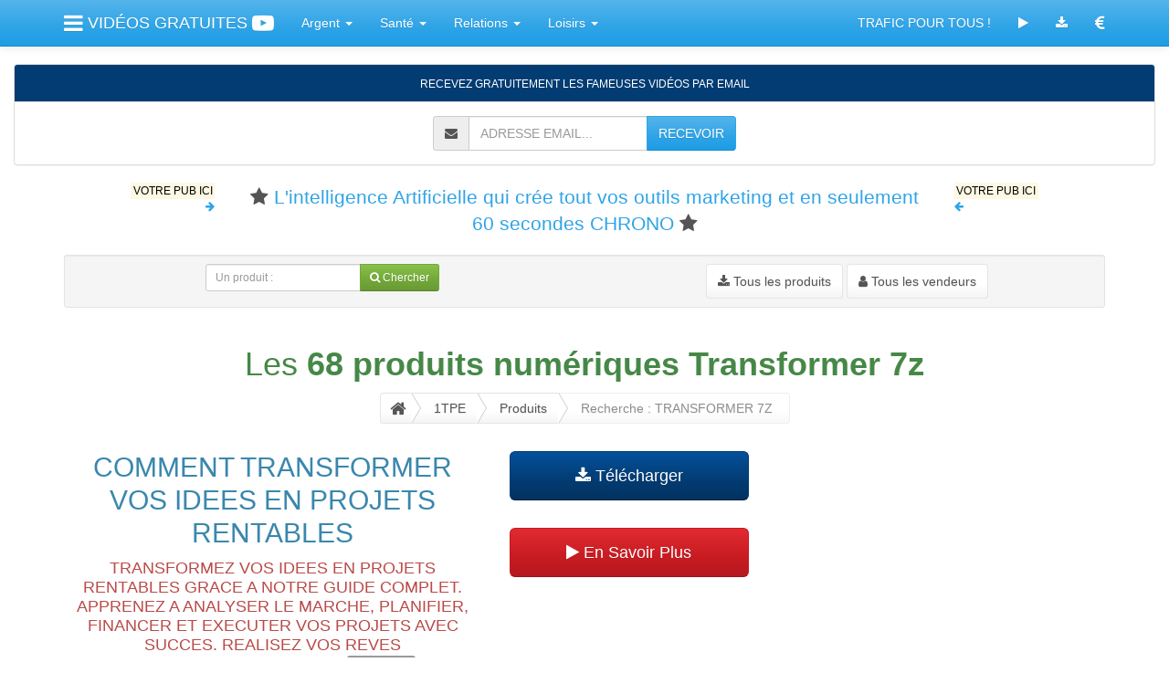

--- FILE ---
content_type: text/html; charset=UTF-8
request_url: https://lesfameusesvideos.com/1tpe-produits-transformer-7z
body_size: 19005
content:
<!DOCTYPE html>
<html lang="fr">
  <head>
	<meta charset="utf-8">
	<meta name="viewport" content="width=device-width, initial-scale=1">
	<meta http-equiv="X-UA-Compatible" content="IE=edge" />
    <title>↙️ TRANSFORMER 7Z sur 1TPE : Télécharger des produits TRANSFORMER 7Z sur 1TPE 🐜 JANVIER 2026</title>
<meta name="description" content="🐱 Télécharger tous les produits Transformer 7z sur 1TPE. Recherchez les produits du catalogue 1TPE avec vos mots Transformer 7z ! Page disponible en Ebook PDF Gratuit. JANVIER 2026">
<meta name="twitter:card" content="summary">
<meta name="twitter:site" content="@MeilleurTop">
<meta name="twitter:title" content="TRANSFORMER 7Z sur 1TPE : Télécharger des produits TRANSFORMER 7Z sur 1TPE">
<meta name="twitter:description" content="Télécharger tous les produits Transformer 7z sur 1TPE. Recherchez les produits du catalogue 1TPE avec vos mots Transformer 7z ! Page disponible en Ebook PDF Gratuit.">
<meta name="twitter:creator" content="@MeilleurTop">
<meta name="twitter:image" content="https://lesfameusesvideos.com/images/lfv/encart.png">
<meta property="og:title" content="⚱ TRANSFORMER 7Z sur 1TPE : Télécharger des produits TRANSFORMER 7Z sur 1TPE 👸">
<meta property="og:type" content="article">
<meta property="og:url" content="https://lesfameusesvideos.com/1tpe-produits">
<meta property="og:image" content="https://lesfameusesvideos.com/images/lfv/encart.png">
<meta property="og:description" content="🕸 Télécharger tous les produits Transformer 7z sur 1TPE. Recherchez les produits du catalogue 1TPE avec vos mots Transformer 7z ! Page disponible en Ebook PDF Gratuit."> 
<meta property="og:site_name" content="LES FAMEUSES VIDEOS">
<meta property="fb:app_id" content="257292351116421">
<meta property="fb:admins" content="1018522553"><link rel="alternate" type="application/rss+xml" href="https://lesfameusesvideos.com/rss.xml" title="LESFAMEUSESVIDEOS : RSS">
    <!-- robots -->
    
	<link id="themecss" href="//maxcdn.bootstrapcdn.com/bootswatch/3.3.7/cerulean/bootstrap.min.css" rel="stylesheet">
    
    <link href="//maxcdn.bootstrapcdn.com/font-awesome/4.7.0/css/font-awesome.min.css" rel="stylesheet">
    
    <link href="/apis/animate.min.css" rel="stylesheet">

<style>
	.affix-placeholder {
  display: none;
}
.affix + .affix-placeholder {
  display: block;
  visibility: hidden;
  height : 125px;
  width: 100%;
  overflow: auto;
}
	</style>
    
    <script src="//ajax.googleapis.com/ajax/libs/jquery/3.2.1/jquery.min.js"></script>
    
    <script src="/apis/js.cookie.js"></script>
    
    <script>
var themes = {
    "cerulean" : "//maxcdn.bootstrapcdn.com/bootswatch/3.3.7/cerulean/bootstrap.min.css",
    "cosmo" : "//maxcdn.bootstrapcdn.com/bootswatch/3.3.7/cosmo/bootstrap.min.css",
    "cyborg" : "//maxcdn.bootstrapcdn.com/bootswatch/3.3.7/cyborg/bootstrap.min.css",
    "darkly" : "//maxcdn.bootstrapcdn.com/bootswatch/3.3.7/darkly/bootstrap.min.css",
    "flatly" : "//maxcdn.bootstrapcdn.com/bootswatch/3.3.7/flatly/bootstrap.min.css",
    "journal" : "//maxcdn.bootstrapcdn.com/bootswatch/3.3.7/journal/bootstrap.min.css",
    "lumen" : "//maxcdn.bootstrapcdn.com/bootswatch/3.3.7/lumen/bootstrap.min.css",
    "paper" : "//maxcdn.bootstrapcdn.com/bootswatch/3.3.7/paper/bootstrap.min.css",
    "readable" : "//maxcdn.bootstrapcdn.com/bootswatch/3.3.7/readable/bootstrap.min.css",
    "sandstone" : "//maxcdn.bootstrapcdn.com/bootswatch/3.3.7/sandstone/bootstrap.min.css",
    "simplex" : "//maxcdn.bootstrapcdn.com/bootswatch/3.3.7/simplex/bootstrap.min.css",
    "slate" : "//maxcdn.bootstrapcdn.com/bootswatch/3.3.7/slate/bootstrap.min.css",
    "spacelab" : "//maxcdn.bootstrapcdn.com/bootswatch/3.3.7/spacelab/bootstrap.min.css",
    "superhero" : "//maxcdn.bootstrapcdn.com/bootswatch/3.3.7/superhero/bootstrap.min.css",
    "united" : "//maxcdn.bootstrapcdn.com/bootswatch/3.3.7/united/bootstrap.min.css",
    "yeti" : "//maxcdn.bootstrapcdn.com/bootswatch/3.3.7/yeti/bootstrap.min.css"
}
$(function(){
	var mytheme = Cookies.get('lfvtheme');
	if ( ( themes[mytheme] == 'undefined' ) || ( themes[mytheme] == '' ) ) {
		mytheme = 'flatly';
		Cookies.set('lfvtheme','flatly', { expires: 30 });	
	}
	
	if (mytheme != 'cerulean') $('#themecss').replaceWith('<link id="themecss" rel="stylesheet" href="' + themes[mytheme] + '">');
	
    $('.theme-link').click(function(){ 
        $('#themecss').replaceWith('<link id="themecss" rel="stylesheet" href="' + themes[$(this).attr('data-theme')] + '">');
        
        Cookies.set('lfvtheme',$(this).attr('data-theme'), { expires: 30 });
    });
});
</script>
	
	<script src="//maxcdn.bootstrapcdn.com/bootstrap/3.3.7/js/bootstrap.min.js"></script>
	
	<script>
  (function(i,s,o,g,r,a,m){i['GoogleAnalyticsObject']=r;i[r]=i[r]||function(){
  (i[r].q=i[r].q||[]).push(arguments)},i[r].l=1*new Date();a=s.createElement(o),
  m=s.getElementsByTagName(o)[0];a.async=1;a.src=g;m.parentNode.insertBefore(a,m)
  })(window,document,'script','//www.google-analytics.com/analytics.js','ga');

  ga('create', 'UA-45589656-1', 'lesfameusesvideos.com');
  ga('send', 'pageview');
	</script>
	
	
	
	<script>
	
		function randomFrom(array) {
  			return array[Math.floor(Math.random() * array.length)];
		}

		$.fn.extend({
    		animateCss: function (animationName) {
        		var animationEnd = 'webkitAnimationEnd mozAnimationEnd MSAnimationEnd oanimationend animationend';
        		$(this).addClass('animated ' + animationName).one(animationEnd, function() {
            		$(this).removeClass('animated ' + animationName);
        		});
    		}
		});

		$(function() {
  			var target = $('h1');
  			target.animateCss(randomFrom(['flipInX','zoomIn','zoomInDown','zoomInLeft','zoomInRight','slideInLeft','slideInRight','lightSpeedIn','flipInY','fadeIn','fadeInLeft','fadeInRight','fadeInLeftBig','fadeInRightBig','bounceIn','bounceInLeft','bounceInRight','bounce','flash','pulse','rubberBand','shake','swing','tada','wobble','jello']));
			
			var target = $('h2');
  			target.animateCss(randomFrom(['flipInX','zoomIn','zoomInDown','zoomInLeft','zoomInRight','slideInLeft','slideInRight','lightSpeedIn','flipInY','fadeIn','fadeInLeft','fadeInRight','fadeInLeftBig','fadeInRightBig','bounceIn','bounceInLeft','bounceInRight','bounce','flash','pulse','rubberBand','shake','swing','tada','wobble','jello']));

  			$('.btn').click(function() {
    			$(this).animateCss('fadeOut')
  			});
  			
  			$('.dropdown-toggle').click(function() {
    			$(this).animateCss(randomFrom(['flip','zoomOut','hinge','bounce','flash','pulse','rubberBand','shake','swing','tada','wobble','jello']))
  			});
		});
	</script>
	
	<script>
	$(document).ready(function(){
   		$('#InfoDirect').on('click', function(){
        	ga('send', 'event', 'InfoDirect', 'Click', '');
		});
		$('#InfoDirectOK').on('click', function(){
        	ga('send', 'event', 'InfoDirectOK', 'Click', '');
		});
setTimeout(function(){ ga('send', 'event', 'No bounce ', 'No bounce', '/1tpe-produits-transformer-7z'); }, 20000);
	});
	</script><!-- head -->
  </head>
  <body style="padding-top: 70px;">
   
    	
<div class="container">
 <nav class="navbar navbar-default navbar-fixed-top">
  <div class="container">
    <div class="navbar-header">
      <button type="button" class="navbar-toggle" data-toggle="collapse" data-target="#myNavbar">
        <span class="icon-bar"></span>
        <span class="icon-bar"></span>
        <span class="icon-bar"></span>
      </button>
      <a class="navbar-brand" href="/"><i class="fa fa-bars fa-lg"></i> VIDÉOS GRATUITES <i class="fa fa-youtube-play fa-lg"></i></a>
      
    </div>
    
    
    <div class="collapse navbar-collapse" id="myNavbar">
    
    
    
      <ul class="nav navbar-nav">
      
        <li class="dropdown">
        <a class="dropdown-toggle" data-toggle="dropdown" href="/catalogue">Argent
        <span class="caret"></span></a>
        <ul class="dropdown-menu">
          <li><a href="/intro-lachance">Chance Ou Malchance... A Vous De Choisir !</a></li>
	<li><a href="/intro-laffiliation">Boostez Vos Revenus D'affiliation</a></li>
	<li><a href="/intro-lapersuasion">Apprenez La Manipulation Mentale</a></li>
	<li><a href="/intro-largent">Etes-vous Condamne A Manquer D'argent ?</a></li>
	<li><a href="/intro-lastuce">Les Nouveaux Gestes Simples Pour Economiser</a></li>
	<li><a href="/intro-lavente">Dans La Tete Du Client</a></li>
	<li><a href="/intro-lefficacite">Developpez Votre Efficacite Au Travail</a></li>
	<li><a href="/intro-leplugin">Trafic + Conversions = Argent</a></li>
	<li><a href="/intro-letemps">Travailleurs Independants : Liberez Du Temps</a></li>
	<li><a href="/intro-leuromillions">Jouez, Gagnez A L'euro Millions</a></li>
	
        </ul>
      </li>
      <li class="dropdown">
        <a class="dropdown-toggle" data-toggle="dropdown" href="/catalogue">Santé
        <span class="caret"></span></a>
        <ul class="dropdown-menu">
          <li><a href="/intro-lacigarette">30 Minutes Pour Fumer 2 A 5 Fois Moins</a></li>
	<li><a href="/intro-ladepression">Stop La Depression !</a></li>
	<li><a href="/intro-lagrossesse">Tomber Enceinte ? C'est Facile !</a></li>
	<li><a href="/intro-lajeunesse">Restez Jeune Et En Bonne Sante</a></li>
	<li><a href="/intro-lameditation_3g">Sur Le Chemin De La Zenitude</a></li>
	<li><a href="/intro-lamusculation">Corps Tonique Et Muscle</a></li>
	<li><a href="/intro-latranspiration">Fini La Transpiration</a></li>
	<li><a href="/intro-lejaculation">Les Solutions Contre L'ejaculation Precoce</a></li>
	<li><a href="/intro-lesabdominaux">Fier De Mon Ventre</a></li>
	<li><a href="/intro-levegetalisme">Sportifs : Devenez Vegetaliens</a></li>
	<li><a href="/intro-leyoga">Le Yoga Chez Soi, C'est Facile!</a></li>
	<li><a href="/intro-linsomnie">S'endormir Comme Un Bebe... C'est Facile !</a></li>
	<li><a href="/intro-lobesite">Je Ne Veux Plus Etre Gros !</a></li>
	
        </ul>
      </li>
      <li class="dropdown">
        <a class="dropdown-toggle" data-toggle="dropdown" href="/catalogue">Relations
        <span class="caret"></span></a>
        <ul class="dropdown-menu">
          <li><a href="/intro-lacommunication">En Finir Avec Les Emmerdeurs</a></li>
	<li><a href="/intro-ladrague">Les Secrets Pour Aborder Les Plus Belles Filles</a></li>
	<li><a href="/intro-lanimal">Initiation A La Communication Animale</a></li>
	<li><a href="/intro-lascolarite">La Nouvelle Methode Pour Aider Votre Enfant A L'ecole</a></li>
	<li><a href="/intro-laseduction">Attirez Les Hommes En 4 Lecons</a></li>
	<li><a href="/intro-lassurance">Une Confiance En Soi... Inebranlable !</a></li>
	<li><a href="/intro-lecaprice">Les Coleres, Les Caprices... C'est Fini !</a></li>
	<li><a href="/intro-lecouple">Sos Couple En Detresse</a></li>
	<li><a href="/intro-leducation">La Nouvelle Facon D'eduquer Vos Enfants</a></li>
	<li><a href="/intro-lesdifficiles">Gens Difficiles ? Le Mode D'emploi</a></li>
	
        </ul>
      </li>
      <li class="dropdown">
        <a class="dropdown-toggle" data-toggle="dropdown" href="/catalogue">Loisirs
        <span class="caret"></span></a>
        <ul class="dropdown-menu">
          <li><a href="/intro-lacreativite">Liberez Votre Creativite</a></li>
	<li><a href="/intro-lechien">Mon Chien M'adore... Et M'obeit</a></li>
	<li><a href="/intro-lediscours">Prise De Parole En Public : Le Discours</a></li>
	<li><a href="/intro-leguitariste">Sur Les Traces Des Plus Grands Guitaristes</a></li>
	<li><a href="/intro-leroman">Ecrire Son Premier Roman Fantastique</a></li>
	<li><a href="/intro-lexamen">Objectif : Diplome En Poche</a></li>
	<li><a href="/intro-lharmonica">Ameliorez Votre Jeu A L'harmonica</a></li>
	
        </ul>
      </li>
       
      </ul>      
      
      
      
      <ul class="nav navbar-nav navbar-right">
      
       <li><a href="https://le.systeme.io/tapezinfo" target="_blank">TRAFIC POUR TOUS !</a></li>
      
      <li><a href="/catalogue"><i class="fa fa-play"></i></a></li> 
        
        <li><a href="/1tpe-produits"><i class="fa fa-download"></i></a></li>
       
        
        <li><a href="/affiliation"><i class="fa fa-eur fa-lg"></i></a></li>
        
      </ul>
      
    </div>
  </div>
</nav>
</div>

<div class="container-fluid lfvemailsubmit" data-spy="affix" data-offset-top="200" style="z-index: 99;">
<div class="panel panel-info text-center">
<div class="panel-heading"><small>RECEVEZ GRATUITEMENT LES FAMEUSES VIDÉOS PAR EMAIL</small></div>
<div class="panel-body">
<form id="mainform" class="form-inline" method="post" action="" accept-charset="UTF-8">
    	 
                <div class="input-group">
                <span class="input-group-addon">
    <i class="fa fa-envelope"></i>
  </span>
                    <input type="email" class="form-control" name="email" placeholder="ADRESSE EMAIL..." required>
                    <div class="input-group-btn">
                        <button onclick="document.getElementById('mainform').action='https://systeme.io/embedded/12751041/subscription';" class="btn btn-primary" name="submit" type="submit">RECEVOIR</button>
                    </div>
                </div>
                 
</form>
</div>           
</div>
</div>

<script>
    $(document).ready(function(){
        $("<div class='affix-placeholder'></div>").insertAfter(".lfvemailsubmit:last");
    });
</script>
<script id="form-script-tag-8286230" src="https://le.systeme.io/public/remote/page/1275040998db1afcb1e6787fee1fb32637849d5a.js"></script>
<div class="container"><div class="row"><div class="col-xs-2 text-right"><p class="small"><a href="/plugin-telecharger"><mark>VOTRE PUB ICI</mark><br><i class="fa fa-arrow-right"></i></a></p></div><div class="col-sm-8 text-center"><p class="lead"><i class="fa fa-star"></i> <a href="https://alainxavier.systeme.io/marketingblocks-presentation?sa=sa50937d37bd71941956c2afd47c077355" target="_blank">L'intelligence Artificielle qui crée tout vos outils marketing et en seulement 60 secondes CHRONO</a> <i class="fa fa-star"></i></p></div><div class="col-sm-2 hidden-xs"><p class="small"><a href="/plugin-telecharger"><mark>VOTRE PUB ICI</mark><br><i class="fa fa-arrow-left"></i></a></p></div></div></div>
	<script>
		var Latinise={};Latinise.latin_map={"Á":"A","Ă":"A","Ắ":"A","Ặ":"A","Ằ":"A","Ẳ":"A","Ẵ":"A","Ǎ":"A","Â":"A","Ấ":"A","Ậ":"A","Ầ":"A","Ẩ":"A","Ẫ":"A","Ä":"A","Ǟ":"A","Ȧ":"A","Ǡ":"A","Ạ":"A","Ȁ":"A","À":"A","Ả":"A","Ȃ":"A","Ā":"A","Ą":"A","Å":"A","Ǻ":"A","Ḁ":"A","Ⱥ":"A","Ã":"A","Ꜳ":"AA","Æ":"AE","Ǽ":"AE","Ǣ":"AE","Ꜵ":"AO","Ꜷ":"AU","Ꜹ":"AV","Ꜻ":"AV","Ꜽ":"AY","Ḃ":"B","Ḅ":"B","Ɓ":"B","Ḇ":"B","Ƀ":"B","Ƃ":"B","Ć":"C","Č":"C","Ç":"C","Ḉ":"C","Ĉ":"C","Ċ":"C","Ƈ":"C","Ȼ":"C","Ď":"D","Ḑ":"D","Ḓ":"D","Ḋ":"D","Ḍ":"D","Ɗ":"D","Ḏ":"D","ǲ":"D","ǅ":"D","Đ":"D","Ƌ":"D","Ǳ":"DZ","Ǆ":"DZ","É":"E","Ĕ":"E","Ě":"E","Ȩ":"E","Ḝ":"E","Ê":"E","Ế":"E","Ệ":"E","Ề":"E","Ể":"E","Ễ":"E","Ḙ":"E","Ë":"E","Ė":"E","Ẹ":"E","Ȅ":"E","È":"E","Ẻ":"E","Ȇ":"E","Ē":"E","Ḗ":"E","Ḕ":"E","Ę":"E","Ɇ":"E","Ẽ":"E","Ḛ":"E","Ꝫ":"ET","Ḟ":"F","Ƒ":"F","Ǵ":"G","Ğ":"G","Ǧ":"G","Ģ":"G","Ĝ":"G","Ġ":"G","Ɠ":"G","Ḡ":"G","Ǥ":"G","Ḫ":"H","Ȟ":"H","Ḩ":"H","Ĥ":"H","Ⱨ":"H","Ḧ":"H","Ḣ":"H","Ḥ":"H","Ħ":"H","Í":"I","Ĭ":"I","Ǐ":"I","Î":"I","Ï":"I","Ḯ":"I","İ":"I","Ị":"I","Ȉ":"I","Ì":"I","Ỉ":"I","Ȋ":"I","Ī":"I","Į":"I","Ɨ":"I","Ĩ":"I","Ḭ":"I","Ꝺ":"D","Ꝼ":"F","Ᵹ":"G","Ꞃ":"R","Ꞅ":"S","Ꞇ":"T","Ꝭ":"IS","Ĵ":"J","Ɉ":"J","Ḱ":"K","Ǩ":"K","Ķ":"K","Ⱪ":"K","Ꝃ":"K","Ḳ":"K","Ƙ":"K","Ḵ":"K","Ꝁ":"K","Ꝅ":"K","Ĺ":"L","Ƚ":"L","Ľ":"L","Ļ":"L","Ḽ":"L","Ḷ":"L","Ḹ":"L","Ⱡ":"L","Ꝉ":"L","Ḻ":"L","Ŀ":"L","Ɫ":"L","ǈ":"L","Ł":"L","Ǉ":"LJ","Ḿ":"M","Ṁ":"M","Ṃ":"M","Ɱ":"M","Ń":"N","Ň":"N","Ņ":"N","Ṋ":"N","Ṅ":"N","Ṇ":"N","Ǹ":"N","Ɲ":"N","Ṉ":"N","Ƞ":"N","ǋ":"N","Ñ":"N","Ǌ":"NJ","Ó":"O","Ŏ":"O","Ǒ":"O","Ô":"O","Ố":"O","Ộ":"O","Ồ":"O","Ổ":"O","Ỗ":"O","Ö":"O","Ȫ":"O","Ȯ":"O","Ȱ":"O","Ọ":"O","Ő":"O","Ȍ":"O","Ò":"O","Ỏ":"O","Ơ":"O","Ớ":"O","Ợ":"O","Ờ":"O","Ở":"O","Ỡ":"O","Ȏ":"O","Ꝋ":"O","Ꝍ":"O","Ō":"O","Ṓ":"O","Ṑ":"O","Ɵ":"O","Ǫ":"O","Ǭ":"O","Ø":"O","Ǿ":"O","Õ":"O","Ṍ":"O","Ṏ":"O","Ȭ":"O","Ƣ":"OI","Ꝏ":"OO","Ɛ":"E","Ɔ":"O","Ȣ":"OU","Ṕ":"P","Ṗ":"P","Ꝓ":"P","Ƥ":"P","Ꝕ":"P","Ᵽ":"P","Ꝑ":"P","Ꝙ":"Q","Ꝗ":"Q","Ŕ":"R","Ř":"R","Ŗ":"R","Ṙ":"R","Ṛ":"R","Ṝ":"R","Ȑ":"R","Ȓ":"R","Ṟ":"R","Ɍ":"R","Ɽ":"R","Ꜿ":"C","Ǝ":"E","Ś":"S","Ṥ":"S","Š":"S","Ṧ":"S","Ş":"S","Ŝ":"S","Ș":"S","Ṡ":"S","Ṣ":"S","Ṩ":"S","Ť":"T","Ţ":"T","Ṱ":"T","Ț":"T","Ⱦ":"T","Ṫ":"T","Ṭ":"T","Ƭ":"T","Ṯ":"T","Ʈ":"T","Ŧ":"T","Ɐ":"A","Ꞁ":"L","Ɯ":"M","Ʌ":"V","Ꜩ":"TZ","Ú":"U","Ŭ":"U","Ǔ":"U","Û":"U","Ṷ":"U","Ü":"U","Ǘ":"U","Ǚ":"U","Ǜ":"U","Ǖ":"U","Ṳ":"U","Ụ":"U","Ű":"U","Ȕ":"U","Ù":"U","Ủ":"U","Ư":"U","Ứ":"U","Ự":"U","Ừ":"U","Ử":"U","Ữ":"U","Ȗ":"U","Ū":"U","Ṻ":"U","Ų":"U","Ů":"U","Ũ":"U","Ṹ":"U","Ṵ":"U","Ꝟ":"V","Ṿ":"V","Ʋ":"V","Ṽ":"V","Ꝡ":"VY","Ẃ":"W","Ŵ":"W","Ẅ":"W","Ẇ":"W","Ẉ":"W","Ẁ":"W","Ⱳ":"W","Ẍ":"X","Ẋ":"X","Ý":"Y","Ŷ":"Y","Ÿ":"Y","Ẏ":"Y","Ỵ":"Y","Ỳ":"Y","Ƴ":"Y","Ỷ":"Y","Ỿ":"Y","Ȳ":"Y","Ɏ":"Y","Ỹ":"Y","Ź":"Z","Ž":"Z","Ẑ":"Z","Ⱬ":"Z","Ż":"Z","Ẓ":"Z","Ȥ":"Z","Ẕ":"Z","Ƶ":"Z","Ĳ":"IJ","Œ":"OE","ᴀ":"A","ᴁ":"AE","ʙ":"B","ᴃ":"B","ᴄ":"C","ᴅ":"D","ᴇ":"E","ꜰ":"F","ɢ":"G","ʛ":"G","ʜ":"H","ɪ":"I","ʁ":"R","ᴊ":"J","ᴋ":"K","ʟ":"L","ᴌ":"L","ᴍ":"M","ɴ":"N","ᴏ":"O","ɶ":"OE","ᴐ":"O","ᴕ":"OU","ᴘ":"P","ʀ":"R","ᴎ":"N","ᴙ":"R","ꜱ":"S","ᴛ":"T","ⱻ":"E","ᴚ":"R","ᴜ":"U","ᴠ":"V","ᴡ":"W","ʏ":"Y","ᴢ":"Z","á":"a","ă":"a","ắ":"a","ặ":"a","ằ":"a","ẳ":"a","ẵ":"a","ǎ":"a","â":"a","ấ":"a","ậ":"a","ầ":"a","ẩ":"a","ẫ":"a","ä":"a","ǟ":"a","ȧ":"a","ǡ":"a","ạ":"a","ȁ":"a","à":"a","ả":"a","ȃ":"a","ā":"a","ą":"a","ᶏ":"a","ẚ":"a","å":"a","ǻ":"a","ḁ":"a","ⱥ":"a","ã":"a","ꜳ":"aa","æ":"ae","ǽ":"ae","ǣ":"ae","ꜵ":"ao","ꜷ":"au","ꜹ":"av","ꜻ":"av","ꜽ":"ay","ḃ":"b","ḅ":"b","ɓ":"b","ḇ":"b","ᵬ":"b","ᶀ":"b","ƀ":"b","ƃ":"b","ɵ":"o","ć":"c","č":"c","ç":"c","ḉ":"c","ĉ":"c","ɕ":"c","ċ":"c","ƈ":"c","ȼ":"c","ď":"d","ḑ":"d","ḓ":"d","ȡ":"d","ḋ":"d","ḍ":"d","ɗ":"d","ᶑ":"d","ḏ":"d","ᵭ":"d","ᶁ":"d","đ":"d","ɖ":"d","ƌ":"d","ı":"i","ȷ":"j","ɟ":"j","ʄ":"j","ǳ":"dz","ǆ":"dz","é":"e","ĕ":"e","ě":"e","ȩ":"e","ḝ":"e","ê":"e","ế":"e","ệ":"e","ề":"e","ể":"e","ễ":"e","ḙ":"e","ë":"e","ė":"e","ẹ":"e","ȅ":"e","è":"e","ẻ":"e","ȇ":"e","ē":"e","ḗ":"e","ḕ":"e","ⱸ":"e","ę":"e","ᶒ":"e","ɇ":"e","ẽ":"e","ḛ":"e","ꝫ":"et","ḟ":"f","ƒ":"f","ᵮ":"f","ᶂ":"f","ǵ":"g","ğ":"g","ǧ":"g","ģ":"g","ĝ":"g","ġ":"g","ɠ":"g","ḡ":"g","ᶃ":"g","ǥ":"g","ḫ":"h","ȟ":"h","ḩ":"h","ĥ":"h","ⱨ":"h","ḧ":"h","ḣ":"h","ḥ":"h","ɦ":"h","ẖ":"h","ħ":"h","ƕ":"hv","í":"i","ĭ":"i","ǐ":"i","î":"i","ï":"i","ḯ":"i","ị":"i","ȉ":"i","ì":"i","ỉ":"i","ȋ":"i","ī":"i","į":"i","ᶖ":"i","ɨ":"i","ĩ":"i","ḭ":"i","ꝺ":"d","ꝼ":"f","ᵹ":"g","ꞃ":"r","ꞅ":"s","ꞇ":"t","ꝭ":"is","ǰ":"j","ĵ":"j","ʝ":"j","ɉ":"j","ḱ":"k","ǩ":"k","ķ":"k","ⱪ":"k","ꝃ":"k","ḳ":"k","ƙ":"k","ḵ":"k","ᶄ":"k","ꝁ":"k","ꝅ":"k","ĺ":"l","ƚ":"l","ɬ":"l","ľ":"l","ļ":"l","ḽ":"l","ȴ":"l","ḷ":"l","ḹ":"l","ⱡ":"l","ꝉ":"l","ḻ":"l","ŀ":"l","ɫ":"l","ᶅ":"l","ɭ":"l","ł":"l","ǉ":"lj","ſ":"s","ẜ":"s","ẛ":"s","ẝ":"s","ḿ":"m","ṁ":"m","ṃ":"m","ɱ":"m","ᵯ":"m","ᶆ":"m","ń":"n","ň":"n","ņ":"n","ṋ":"n","ȵ":"n","ṅ":"n","ṇ":"n","ǹ":"n","ɲ":"n","ṉ":"n","ƞ":"n","ᵰ":"n","ᶇ":"n","ɳ":"n","ñ":"n","ǌ":"nj","ó":"o","ŏ":"o","ǒ":"o","ô":"o","ố":"o","ộ":"o","ồ":"o","ổ":"o","ỗ":"o","ö":"o","ȫ":"o","ȯ":"o","ȱ":"o","ọ":"o","ő":"o","ȍ":"o","ò":"o","ỏ":"o","ơ":"o","ớ":"o","ợ":"o","ờ":"o","ở":"o","ỡ":"o","ȏ":"o","ꝋ":"o","ꝍ":"o","ⱺ":"o","ō":"o","ṓ":"o","ṑ":"o","ǫ":"o","ǭ":"o","ø":"o","ǿ":"o","õ":"o","ṍ":"o","ṏ":"o","ȭ":"o","ƣ":"oi","ꝏ":"oo","ɛ":"e","ᶓ":"e","ɔ":"o","ᶗ":"o","ȣ":"ou","ṕ":"p","ṗ":"p","ꝓ":"p","ƥ":"p","ᵱ":"p","ᶈ":"p","ꝕ":"p","ᵽ":"p","ꝑ":"p","ꝙ":"q","ʠ":"q","ɋ":"q","ꝗ":"q","ŕ":"r","ř":"r","ŗ":"r","ṙ":"r","ṛ":"r","ṝ":"r","ȑ":"r","ɾ":"r","ᵳ":"r","ȓ":"r","ṟ":"r","ɼ":"r","ᵲ":"r","ᶉ":"r","ɍ":"r","ɽ":"r","ↄ":"c","ꜿ":"c","ɘ":"e","ɿ":"r","ś":"s","ṥ":"s","š":"s","ṧ":"s","ş":"s","ŝ":"s","ș":"s","ṡ":"s","ṣ":"s","ṩ":"s","ʂ":"s","ᵴ":"s","ᶊ":"s","ȿ":"s","ɡ":"g","ᴑ":"o","ᴓ":"o","ᴝ":"u","ť":"t","ţ":"t","ṱ":"t","ț":"t","ȶ":"t","ẗ":"t","ⱦ":"t","ṫ":"t","ṭ":"t","ƭ":"t","ṯ":"t","ᵵ":"t","ƫ":"t","ʈ":"t","ŧ":"t","ᵺ":"th","ɐ":"a","ᴂ":"ae","ǝ":"e","ᵷ":"g","ɥ":"h","ʮ":"h","ʯ":"h","ᴉ":"i","ʞ":"k","ꞁ":"l","ɯ":"m","ɰ":"m","ᴔ":"oe","ɹ":"r","ɻ":"r","ɺ":"r","ⱹ":"r","ʇ":"t","ʌ":"v","ʍ":"w","ʎ":"y","ꜩ":"tz","ú":"u","ŭ":"u","ǔ":"u","û":"u","ṷ":"u","ü":"u","ǘ":"u","ǚ":"u","ǜ":"u","ǖ":"u","ṳ":"u","ụ":"u","ű":"u","ȕ":"u","ù":"u","ủ":"u","ư":"u","ứ":"u","ự":"u","ừ":"u","ử":"u","ữ":"u","ȗ":"u","ū":"u","ṻ":"u","ų":"u","ᶙ":"u","ů":"u","ũ":"u","ṹ":"u","ṵ":"u","ᵫ":"ue","ꝸ":"um","ⱴ":"v","ꝟ":"v","ṿ":"v","ʋ":"v","ᶌ":"v","ⱱ":"v","ṽ":"v","ꝡ":"vy","ẃ":"w","ŵ":"w","ẅ":"w","ẇ":"w","ẉ":"w","ẁ":"w","ⱳ":"w","ẘ":"w","ẍ":"x","ẋ":"x","ᶍ":"x","ý":"y","ŷ":"y","ÿ":"y","ẏ":"y","ỵ":"y","ỳ":"y","ƴ":"y","ỷ":"y","ỿ":"y","ȳ":"y","ẙ":"y","ɏ":"y","ỹ":"y","ź":"z","ž":"z","ẑ":"z","ʑ":"z","ⱬ":"z","ż":"z","ẓ":"z","ȥ":"z","ẕ":"z","ᵶ":"z","ᶎ":"z","ʐ":"z","ƶ":"z","ɀ":"z","ﬀ":"ff","ﬃ":"ffi","ﬄ":"ffl","ﬁ":"fi","ﬂ":"fl","ĳ":"ij","œ":"oe","ﬆ":"st","ₐ":"a","ₑ":"e","ᵢ":"i","ⱼ":"j","ₒ":"o","ᵣ":"r","ᵤ":"u","ᵥ":"v","ₓ":"x"};
String.prototype.latinise=function(){return this.replace(/[^A-Za-z0-9\[\] ]/g,function(a){return Latinise.latin_map[a]||a})};
</script>
	<div class="container">
	<div class="well well-sm"><div class="row">
		<div class="col-sm-6 text-center">
			<form class="form-inline" role="form">
           		<div class="input-group input-group-sm">
                	<input type="text" name="recherche" class="form-control input-sm" placeholder="Un produit :" />
                    <span class="input-group-btn">
                        <button class="btn btn-success btn-sm" type="submit" onclick="this.form.recherche.value = this.form.recherche.value.latinise().replace(/[^\w\s]/gi, ' ').replace(/\s\s+/g, ' ').trim().replace(/ /g, '-');if (this.form.recherche.value != '') { window.location.assign('https://lesfameusesvideos.com/1tpe-produits-'+this.form.recherche.value);} return false;"><i class="fa fa-search"></i> Chercher</button>
                    </span>
                </div>                        
			</form>
		</div>
		<div class="col-sm-6 text-center">
			<a href="/1tpe-produits">
				<button type="button" class="btn btn-default">
				<i class="fa fa-download"></i> Tous les produits
				</button>
			</a>
			<a href="/1tpe-vendeurs">
				<button type="button" class="btn btn-default">
				<i class="fa fa-user"></i> Tous les vendeurs
				</button>
			</a>
		</div>
	</div>

</div></div><div class="container text-center"><h1 class="text-success">Les <strong>68 produits numériques</strong> <strong><a href="/1tpe-produits-transformer" class="text-success">Transformer</a> <a href="/1tpe-produits-7z" class="text-success">7z</a> </strong></h1></div><style>
    /** The Magic **/
.btn-breadcrumb .btn:not(:last-child):after {
  content: " ";
  display: block;
  width: 0;
  height: 0;
  border-top: 17px solid transparent;
  border-bottom: 17px solid transparent;
  border-left: 10px solid white;
  position: absolute;
  top: 50%;
  margin-top: -17px;
  left: 100%;
  z-index: 3;
}
.btn-breadcrumb .btn:not(:last-child):before {
  content: " ";
  display: block;
  width: 0;
  height: 0;
  border-top: 17px solid transparent;
  border-bottom: 17px solid transparent;
  border-left: 10px solid rgb(173, 173, 173);
  position: absolute;
  top: 50%;
  margin-top: -17px;
  margin-left: 1px;
  left: 100%;
  z-index: 3;
}

/** The Spacing **/
.btn-breadcrumb .btn {
  padding:6px 12px 6px 24px;
}
.btn-breadcrumb .btn:first-child {
  padding:6px 6px 6px 10px;
}
.btn-breadcrumb .btn:last-child {
  padding:6px 18px 6px 24px;
}

/** Default button **/
.btn-breadcrumb .btn.btn-default:not(:last-child):after {
  border-left: 10px solid #fff;
}
.btn-breadcrumb .btn.btn-default:not(:last-child):before {
  border-left: 10px solid #ccc;
}
.btn-breadcrumb .btn.btn-default:hover:not(:last-child):after {
  border-left: 10px solid #ebebeb;
}
.btn-breadcrumb .btn.btn-default:hover:not(:last-child):before {
  border-left: 10px solid #adadad;
}
</style>
<div class="container text-center" style="padding-bottom:10px;">
        <div class="btn-group btn-breadcrumb">
            <a href="/" class="btn btn-default"><i class="fa fa-home fa-lg"></i></a>
            
            <a href="/1tpe" class="btn btn-default">1TPE</a>
            <a href="/1tpe-produits" class="btn btn-default">Produits</a>
            <a href="/1tpe-produits-transformer-7z" class="btn btn-default disabled">Recherche : TRANSFORMER 7Z</a>
        </div>
	</div><div class="container"><div class="row"><div class="col-sm-5 text-center"><h2><a class="text-info" href="/1tpe-go-sonon1.1" id="InfoDirect" target="_blank">COMMENT TRANSFORMER VOS IDEES EN PROJETS RENTABLES</a></h2><h4><a class="text-danger" href="/1tpe-go-sonon1.1" id="InfoDirect" target="_blank">TRANSFORMEZ VOS IDEES EN PROJETS RENTABLES GRACE A NOTRE GUIDE COMPLET. APPRENEZ A ANALYSER LE MARCHE, PLANIFIER, FINANCER ET EXECUTER VOS PROJETS AVEC SUCCES. REALISEZ VOS REVES ENTREPRENEURIAUX DES</a> <a href="/1tpe-vendeurs-sonon1"><span class="label label-default">SONON1</span></a></h4></div><div class="col-sm-3 text-center">
<p style="padding-top:20px;">
			<a href="/1tpe-pay-sonon1.1" id="InfoDirectOK" target="_blank">
				<button type="button" class="btn btn-default btn-lg btn-info btn-block">
				<i class="fa fa-download"></i> Télécharger
				</button>
			</a></p>
			<p style="padding-top:20px;"><a href="/1tpe-go-sonon1.1" id="InfoDirect" target="_blank">
				<button type="button" class="btn btn-default btn-lg btn-danger btn-block">
				<i class="fa fa-play"></i> En Savoir Plus
				</button>
			</a></p>
</div><div class="col-sm-4 text-center"><div class="embed-responsive embed-responsive-16by9"><iframe class="embed-responsive-item" style="border:0;" src="//www.youtube.com/embed?listType=search&list=transformer-7z&showinfo=0"></iframe></div></div></div></div><div class="container text-center"><nav>
  <ul class="pagination">
    
				<li class="active"><a href="/1tpe-produits-transformer-7z">1</a></li>
			
				<li><a href="/1tpe-produits-transformer-7z--2">50</a></li>
			
  </ul>
</nav></div><div class="container"><ul class="list-group"><li class="list-group-item"><div class="text-center"><a class="btn btn-success btn-lg" style="white-space: normal !important; word-wrap: break-word;" role="button" href="https://lesfameusesvideos.com/1tpe-produits" target="_blank">=&gt; Des milliers de produits numériques ici !</a></div></li><li class="list-group-item"><h2>1. <a href="https://lesfameusesvideos.com/1tpe-produits-info-sonon1.1">COMMENT TRANSFORMER VOS IDEES EN PROJETS RENTABLES</a></h2><div class="pull-right"><a href="/1tpe-fiche-sonon1.1" target="_blank"><span class="label label-primary"><i class="fa fa-file-text-o"></i> Fiche</span></a></div><p class="text-justify"><a href="/1tpe-pay-sonon1.1" target="_blank"><span class="label label-info"><i class="fa fa-download"></i> Télécharger</span></a> <a href="/1tpe-go-sonon1.1" target="_blank"><span class="label label-danger"><i class="fa fa-play"></i> En Savoir Plus</span></a> <a href="https://lesfameusesvideos.com/1tpe-produits-info-sonon1.1">Transformez vos idees en projets rentables grace a notre guide complet. Apprenez a analyser le marche, planifier, financer et executer vos projets avec succes. Realisez vos reves entrepreneuriaux des</a> <a href="/1tpe-vendeurs-sonon1"><span class="label label-default"><i class="fa fa-user"></i> SONON1</span></a></p></li><li class="list-group-item"><a class="btn btn-success btn-lg" style="white-space: normal !important; word-wrap: break-word;" role="button" href="https://lesfameusesvideos.com/1tpe-go-page.13" target="_blank">=&gt; Je gagne le Jackpot à l'Euro Millions et je me casse d'ici !</a></li><li class="list-group-item"><h2>2. <a href="https://lesfameusesvideos.com/1tpe-produits-info-alcardot33.3">GUIDE POUR TRANSFORMER LES CRISES EN FORCES</a></h2><div class="pull-right"><a href="/1tpe-fiche-alcardot33.3" target="_blank"><span class="label label-primary"><i class="fa fa-file-text-o"></i> Fiche</span></a></div><p class="text-justify"><a href="/1tpe-pay-alcardot33.3" target="_blank"><span class="label label-info"><i class="fa fa-download"></i> Télécharger</span></a> <a href="/1tpe-go-alcardot33.3" target="_blank"><span class="label label-danger"><i class="fa fa-play"></i> En Savoir Plus</span></a> <a href="https://lesfameusesvideos.com/1tpe-produits-info-alcardot33.3">Ce guide a ete concu pour vous offrir une approche pratique et accessible a la resolution des conflits familiaux.</a> <a href="/1tpe-vendeurs-alcardot33"><span class="label label-default"><i class="fa fa-user"></i> ALCARDOT33</span></a></p></li><li class="list-group-item"><a class="btn btn-success btn-lg" style="white-space: normal !important; word-wrap: break-word;" role="button" href="https://parmois.com/ebook" target="_blank">=&gt; Formation en Marketing Internet (25 Ebooks) !</a></li><li class="list-group-item"><h2>3. <a href="https://lesfameusesvideos.com/1tpe-produits-info-processus.1">BANNERBUDDY</a></h2><div class="pull-right"><a href="/1tpe-fiche-processus.1" target="_blank"><span class="label label-primary"><i class="fa fa-file-text-o"></i> Fiche</span></a></div><p class="text-justify"><a href="/1tpe-pay-processus.1" target="_blank"><span class="label label-info"><i class="fa fa-download"></i> Télécharger</span></a> <a href="/1tpe-go-processus.1" target="_blank"><span class="label label-danger"><i class="fa fa-play"></i> En Savoir Plus</span></a> <a href="https://lesfameusesvideos.com/1tpe-produits-info-processus.1">Utilisez Banner Buddy pour generer rapidement un lien HTML de banniere / texte!En quelques clics de souris, vous pouvez <strong><u>TRANSFORMER</u></strong> du texte et des graphiques en liens "cliquables" vers votre site</a> <a href="/1tpe-vendeurs-processus"><span class="label label-default"><i class="fa fa-user"></i> PROCESSUS</span></a></p></li><li class="list-group-item"><a class="btn btn-success btn-lg" style="white-space: normal !important; word-wrap: break-word;" role="button" href="https://lesfameusesvideos.com/1tpe-go-page.10" target="_blank">=&gt; Vendez ces 10 Ebooks, vous pouvez les modifier comme vous voulez !</a></li><li class="list-group-item"><h2>4. <a href="https://lesfameusesvideos.com/1tpe-produits-info-nicolasf.1">COMMENT DEPASSER LES OBSTACLES DE LA VIE ?</a></h2><div class="pull-right"><a href="/1tpe-fiche-nicolasf.1" target="_blank"><span class="label label-primary"><i class="fa fa-file-text-o"></i> Fiche</span></a></div><p class="text-justify"><a href="/1tpe-pay-nicolasf.1" target="_blank"><span class="label label-info"><i class="fa fa-download"></i> Télécharger</span></a> <a href="/1tpe-go-nicolasf.1" target="_blank"><span class="label label-danger"><i class="fa fa-play"></i> En Savoir Plus</span></a> <a href="https://lesfameusesvideos.com/1tpe-produits-info-nicolasf.1">Des methodes pour conquerir les defis et les <strong><u>TRANSFORMER</u></strong> en succes</a> <a href="/1tpe-vendeurs-nicolasf"><span class="label label-default"><i class="fa fa-user"></i> NICOLASF</span></a></p></li><li class="list-group-item"><h2>5. <a href="https://lesfameusesvideos.com/1tpe-produits-info-beokpromo.4">COMPENSATION PLANS</a></h2><div class="pull-right"><a href="/1tpe-fiche-beokpromo.4" target="_blank"><span class="label label-primary"><i class="fa fa-file-text-o"></i> Fiche</span></a></div><p class="text-justify"><a href="/1tpe-pay-beokpromo.4" target="_blank"><span class="label label-info"><i class="fa fa-download"></i> Télécharger</span></a> <a href="/1tpe-go-beokpromo.4" target="_blank"><span class="label label-danger"><i class="fa fa-play"></i> En Savoir Plus</span></a> <a href="https://lesfameusesvideos.com/1tpe-produits-info-beokpromo.4">Decouvrez les secrets pour enfin comprendre les plans de remuneration! Comment utiliser Facebook pour <strong><u>TRANSFORMER</u></strong> votre marche en une machine a sous</a> <a href="/1tpe-vendeurs-beokpromo"><span class="label label-default"><i class="fa fa-user"></i> BEOKPROMO</span></a></p></li><li class="list-group-item"><h2>6. <a href="https://lesfameusesvideos.com/1tpe-produits-info-ebooksstore.8">E-BOOK: "VOUS MERITEZ UNE VIE DE REVE"</a></h2><div class="pull-right"><a href="/1tpe-fiche-ebooksstore.8" target="_blank"><span class="label label-primary"><i class="fa fa-file-text-o"></i> Fiche</span></a></div><p class="text-justify"><a href="/1tpe-pay-ebooksstore.8" target="_blank"><span class="label label-info"><i class="fa fa-download"></i> Télécharger</span></a> <a href="/1tpe-go-ebooksstore.8" target="_blank"><span class="label label-danger"><i class="fa fa-play"></i> En Savoir Plus</span></a> <a href="https://lesfameusesvideos.com/1tpe-produits-info-ebooksstore.8">"VOUS MERITEZ UNE VIE DE REVE", <strong><u>TRANSFORMER</u></strong> votre vie, grace a la loi de l'attraction</a> <a href="/1tpe-vendeurs-ebooksstore"><span class="label label-default"><i class="fa fa-user"></i> EBOOKSSTORE</span></a></p></li><li class="list-group-item"><h2>7. <a href="https://lesfameusesvideos.com/1tpe-produits-info-imed1992.71">WP EXPLOSION, PLUGIN WORDPRESS POUR VENDRE PLUS</a></h2><div class="pull-right"><a href="/1tpe-fiche-imed1992.71" target="_blank"><span class="label label-primary"><i class="fa fa-file-text-o"></i> Fiche</span></a></div><p class="text-justify"><a href="/1tpe-pay-imed1992.71" target="_blank"><span class="label label-info"><i class="fa fa-download"></i> Télécharger</span></a> <a href="/1tpe-go-imed1992.71" target="_blank"><span class="label label-danger"><i class="fa fa-play"></i> En Savoir Plus</span></a> <a href="https://lesfameusesvideos.com/1tpe-produits-info-imed1992.71">Vous aussi, vous pouvez <strong><u>TRANSFORMER</u></strong> votre blog Wordpress en une machine a vendre les produits d'affiliation a l'aide du Plugin WP Explosion, tout en evitant que vos commissions soient volees</a> <a href="/1tpe-vendeurs-imed1992"><span class="label label-default"><i class="fa fa-user"></i> IMED1992</span></a></p></li><li class="list-group-item"><h2>8. <a href="https://lesfameusesvideos.com/1tpe-produits-info-patsyl.2">MES PLUS BELLES LETTRES D'AMOUR N°2</a></h2><div class="pull-right"><a href="/1tpe-fiche-patsyl.2" target="_blank"><span class="label label-primary"><i class="fa fa-file-text-o"></i> Fiche</span></a></div><p class="text-justify"><a href="/1tpe-pay-patsyl.2" target="_blank"><span class="label label-info"><i class="fa fa-download"></i> Télécharger</span></a> <a href="/1tpe-go-patsyl.2" target="_blank"><span class="label label-danger"><i class="fa fa-play"></i> En Savoir Plus</span></a> <a href="https://lesfameusesvideos.com/1tpe-produits-info-patsyl.2">Quand on a le bonheur d'aimer, on croit tout voir en ce qu'on aime, s'epanouir, se <strong><u>TRANSFORMER</u></strong> on vit en lui plus qu'en soi-meme, le chemin du c?ur s'ouvre et reverdit l'horizon.</a> <a href="/1tpe-vendeurs-patsyl"><span class="label label-default"><i class="fa fa-user"></i> PATSYL</span></a></p></li><li class="list-group-item"><h2>9. <a href="https://lesfameusesvideos.com/1tpe-produits-info-index123.185">COMMENT STIMULER VOTRE METABOLISME!</a></h2><div class="pull-right"><a href="/1tpe-fiche-index123.185" target="_blank"><span class="label label-primary"><i class="fa fa-file-text-o"></i> Fiche</span></a></div><p class="text-justify"><a href="/1tpe-pay-index123.185" target="_blank"><span class="label label-info"><i class="fa fa-download"></i> Télécharger</span></a> <a href="/1tpe-go-index123.185" target="_blank"><span class="label label-danger"><i class="fa fa-play"></i> En Savoir Plus</span></a> <a href="https://lesfameusesvideos.com/1tpe-produits-info-index123.185">Donnez-Moi 45 Minutes, Et Je Vous Montrerai Comment <strong><u>TRANSFORMER</u></strong> Votre Metabolisme En Une Machine A Bruler Les Calories!</a> <a href="/1tpe-vendeurs-index123"><span class="label label-default"><i class="fa fa-user"></i> INDEX123</span></a></p></li><li class="list-group-item"><a href="/intro-lajeunesse" title="RESTEZ JEUNE ET EN BONNE SANTE"><img class="img-responsive center-block img-rounded" src="/images/lajeunesse/encart.png" alt="RESTEZ JEUNE ET EN BONNE SANTE"></a></li><li class="list-group-item"><h2>10. <a href="https://lesfameusesvideos.com/1tpe-produits-info-lacoste75000.7">5 ETAPES POUR CREER UNE PAGE D'ACCUEIL</a></h2><div class="pull-right"><a href="/1tpe-fiche-lacoste75000.7" target="_blank"><span class="label label-primary"><i class="fa fa-file-text-o"></i> Fiche</span></a></div><p class="text-justify"><a href="/1tpe-pay-lacoste75000.7" target="_blank"><span class="label label-info"><i class="fa fa-download"></i> Télécharger</span></a> <a href="/1tpe-go-lacoste75000.7" target="_blank"><span class="label label-danger"><i class="fa fa-play"></i> En Savoir Plus</span></a> <a href="https://lesfameusesvideos.com/1tpe-produits-info-lacoste75000.7">Apprenez a <strong><u>TRANSFORMER</u></strong> votre page d?accueil en un outil puissant pour convertir vos visiteurs en clients !</a> <a href="/1tpe-vendeurs-lacoste75000"><span class="label label-default"><i class="fa fa-user"></i> LACOSTE75000</span></a></p></li><li class="list-group-item"><h2>11. <a href="https://lesfameusesvideos.com/1tpe-produits-info-brunot1.7">VIDEO OPT'IN FORCING</a></h2><div class="pull-right"><a href="/1tpe-fiche-brunot1.7" target="_blank"><span class="label label-primary"><i class="fa fa-file-text-o"></i> Fiche</span></a></div><p class="text-justify"><a href="/1tpe-pay-brunot1.7" target="_blank"><span class="label label-info"><i class="fa fa-download"></i> Télécharger</span></a> <a href="/1tpe-go-brunot1.7" target="_blank"><span class="label label-danger"><i class="fa fa-play"></i> En Savoir Plus</span></a> <a href="https://lesfameusesvideos.com/1tpe-produits-info-brunot1.7">Cela vous permettra de <strong><u>TRANSFORMER</u></strong> votre travail de realisation, de production et de montage de videos en une veritable relation GAGNANTGAGNANT !</a> <a href="/1tpe-vendeurs-brunot1"><span class="label label-default"><i class="fa fa-user"></i> BRUNOT1</span></a></p></li><li class="list-group-item"><h2>12. <a href="https://lesfameusesvideos.com/1tpe-produits-info-duval28.33">LE MARKETING SUR FACEBOOK DECHAINE</a></h2><div class="pull-right"><a href="/1tpe-fiche-duval28.33" target="_blank"><span class="label label-primary"><i class="fa fa-file-text-o"></i> Fiche</span></a></div><p class="text-justify"><a href="/1tpe-pay-duval28.33" target="_blank"><span class="label label-info"><i class="fa fa-download"></i> Télécharger</span></a> <a href="/1tpe-go-duval28.33" target="_blank"><span class="label label-danger"><i class="fa fa-play"></i> En Savoir Plus</span></a> <a href="https://lesfameusesvideos.com/1tpe-produits-info-duval28.33">Comment exploiter le potentiel de Facebook pour <strong><u>TRANSFORMER</u></strong> votre business</a> <a href="/1tpe-vendeurs-duval28"><span class="label label-default"><i class="fa fa-user"></i> DUVAL28</span></a></p></li><li class="list-group-item"><h2>13. <a href="https://lesfameusesvideos.com/1tpe-produits-info-lavideoweb.11">PLATEFORME SEFORMERSURLEWEB COACHING 10H</a></h2><div class="pull-right"><a href="/1tpe-fiche-lavideoweb.11" target="_blank"><span class="label label-primary"><i class="fa fa-file-text-o"></i> Fiche</span></a></div><p class="text-justify"><a href="/1tpe-pay-lavideoweb.11" target="_blank"><span class="label label-info"><i class="fa fa-download"></i> Télécharger</span></a> <a href="/1tpe-go-lavideoweb.11" target="_blank"><span class="label label-danger"><i class="fa fa-play"></i> En Savoir Plus</span></a> <a href="https://lesfameusesvideos.com/1tpe-produits-info-lavideoweb.11">La plateforme de formation en ligne complete pour <strong><u>TRANSFORMER</u></strong> sa vie sur le plan professionnel financier et personnel et mettre en place la vie de ses reves</a> <a href="/1tpe-vendeurs-lavideoweb"><span class="label label-default"><i class="fa fa-user"></i> LAVIDEOWEB</span></a></p></li><li class="list-group-item"><h2>14. <a href="https://lesfameusesvideos.com/1tpe-produits-info-lavideoweb.12">PLATEFORME SEFORMERSURLEWEB COACHING 30H</a></h2><div class="pull-right"><a href="/1tpe-fiche-lavideoweb.12" target="_blank"><span class="label label-primary"><i class="fa fa-file-text-o"></i> Fiche</span></a></div><p class="text-justify"><a href="/1tpe-pay-lavideoweb.12" target="_blank"><span class="label label-info"><i class="fa fa-download"></i> Télécharger</span></a> <a href="/1tpe-go-lavideoweb.12" target="_blank"><span class="label label-danger"><i class="fa fa-play"></i> En Savoir Plus</span></a> <a href="https://lesfameusesvideos.com/1tpe-produits-info-lavideoweb.12">La plateforme de formation en ligne complete pour <strong><u>TRANSFORMER</u></strong> sa vie sur le plan professionnel financier et personnel et mettre en place la vie de ses reves</a> <a href="/1tpe-vendeurs-lavideoweb"><span class="label label-default"><i class="fa fa-user"></i> LAVIDEOWEB</span></a></p></li><li class="list-group-item"><h2>15. <a href="https://lesfameusesvideos.com/1tpe-produits-info-grontan.273">JE PEUX LE FAIRE... DONC JE VAIS LE FAIRE</a></h2><div class="pull-right"><a href="/1tpe-fiche-grontan.273" target="_blank"><span class="label label-primary"><i class="fa fa-file-text-o"></i> Fiche</span></a></div><p class="text-justify"><a href="/1tpe-pay-grontan.273" target="_blank"><span class="label label-info"><i class="fa fa-download"></i> Télécharger</span></a> <a href="/1tpe-go-grontan.273" target="_blank"><span class="label label-danger"><i class="fa fa-play"></i> En Savoir Plus</span></a> <a href="https://lesfameusesvideos.com/1tpe-produits-info-grontan.273">Etes-vous Pret a Vaincre Vos Craintes et Commencer a <strong><u>TRANSFORMER</u></strong> Vos Reves en Realite ?</a> <a href="/1tpe-vendeurs-grontan"><span class="label label-default"><i class="fa fa-user"></i> GRONTAN</span></a></p></li><li class="list-group-item"><h2>16. <a href="https://lesfameusesvideos.com/1tpe-produits-info-duval28.67">CAVALIER DES COTES</a></h2><div class="pull-right"><a href="/1tpe-fiche-duval28.67" target="_blank"><span class="label label-primary"><i class="fa fa-file-text-o"></i> Fiche</span></a></div><p class="text-justify"><a href="/1tpe-pay-duval28.67" target="_blank"><span class="label label-info"><i class="fa fa-download"></i> Télécharger</span></a> <a href="/1tpe-go-duval28.67" target="_blank"><span class="label label-danger"><i class="fa fa-play"></i> En Savoir Plus</span></a> <a href="https://lesfameusesvideos.com/1tpe-produits-info-duval28.67">Cavalier des Cotes : Decouvrez une methode claire, efficace et testee, pour analyser les courses, placer vos mises avec confiance et <strong><u>TRANSFORMER</u></strong> vos paris en gains reguliers, meme si vous debutez.</a> <a href="/1tpe-vendeurs-duval28"><span class="label label-default"><i class="fa fa-user"></i> DUVAL28</span></a></p></li><li class="list-group-item"><h2>17. <a href="https://lesfameusesvideos.com/1tpe-produits-info-meschackri1.2">OUBLIE LE CHOMAGE, PRENDS TA PART</a></h2><div class="pull-right"><a href="/1tpe-fiche-meschackri1.2" target="_blank"><span class="label label-primary"><i class="fa fa-file-text-o"></i> Fiche</span></a></div><p class="text-justify"><a href="/1tpe-pay-meschackri1.2" target="_blank"><span class="label label-info"><i class="fa fa-download"></i> Télécharger</span></a> <a href="/1tpe-go-meschackri1.2" target="_blank"><span class="label label-danger"><i class="fa fa-play"></i> En Savoir Plus</span></a> <a href="https://lesfameusesvideos.com/1tpe-produits-info-meschackri1.2">C'est un ebook qui va <strong><u>TRANSFORMER</u></strong> votre vie, oublier le chomage, saisir les opportunites qui sont a votre portee mais pourtant meconnues surtout par l'africain.</a> <a href="/1tpe-vendeurs-meschackri1"><span class="label label-default"><i class="fa fa-user"></i> MESCHACKRI1</span></a></p></li><li class="list-group-item"><h2>18. <a href="https://lesfameusesvideos.com/1tpe-produits-info-gerancio.5">PACK ENTREPRENEURIAL : DE L'IDEE A LA VENTE</a></h2><div class="pull-right"><a href="/1tpe-fiche-gerancio.5" target="_blank"><span class="label label-primary"><i class="fa fa-file-text-o"></i> Fiche</span></a></div><p class="text-justify"><a href="/1tpe-pay-gerancio.5" target="_blank"><span class="label label-info"><i class="fa fa-download"></i> Télécharger</span></a> <a href="/1tpe-go-gerancio.5" target="_blank"><span class="label label-danger"><i class="fa fa-play"></i> En Savoir Plus</span></a> <a href="https://lesfameusesvideos.com/1tpe-produits-info-gerancio.5">La SOLUTION tout-en-un pour <strong><u>TRANSFORMER</u></strong> ton idee en revenus, meme si tu debutes a 0 !</a> <a href="/1tpe-vendeurs-gerancio"><span class="label label-default"><i class="fa fa-user"></i> GERANCIO</span></a></p></li><li class="list-group-item"><h2>19. <a href="https://lesfameusesvideos.com/1tpe-produits-info-grontan.307">VIE MOTIVEE PAR L'ACTION</a></h2><div class="pull-right"><a href="/1tpe-fiche-grontan.307" target="_blank"><span class="label label-primary"><i class="fa fa-file-text-o"></i> Fiche</span></a></div><p class="text-justify"><a href="/1tpe-pay-grontan.307" target="_blank"><span class="label label-info"><i class="fa fa-download"></i> Télécharger</span></a> <a href="/1tpe-go-grontan.307" target="_blank"><span class="label label-danger"><i class="fa fa-play"></i> En Savoir Plus</span></a> <a href="https://lesfameusesvideos.com/1tpe-produits-info-grontan.307">"Decouvrez la Verite Cachee Derriere le Fait de Prendre des Mesures Reelles et Voyez Comment Cela va <strong><u>TRANSFORMER</u></strong> Votre Vie ..."</a> <a href="/1tpe-vendeurs-grontan"><span class="label label-default"><i class="fa fa-user"></i> GRONTAN</span></a></p></li><li class="list-group-item"><a href="/intro-laffiliation" title="BOOSTEZ VOS REVENUS D'AFFILIATION"><img class="img-responsive center-block img-rounded" src="/images/laffiliation/encart.png" alt="BOOSTEZ VOS REVENUS D'AFFILIATION"></a></li><li class="list-group-item"><h2>20. <a href="https://lesfameusesvideos.com/1tpe-produits-info-duval28.68">COMMENT GAGNER AUX PARIS SPORTIFS A TOUS LES COUPS</a></h2><div class="pull-right"><a href="/1tpe-fiche-duval28.68" target="_blank"><span class="label label-primary"><i class="fa fa-file-text-o"></i> Fiche</span></a></div><p class="text-justify"><a href="/1tpe-pay-duval28.68" target="_blank"><span class="label label-info"><i class="fa fa-download"></i> Télécharger</span></a> <a href="/1tpe-go-duval28.68" target="_blank"><span class="label label-danger"><i class="fa fa-play"></i> En Savoir Plus</span></a> <a href="https://lesfameusesvideos.com/1tpe-produits-info-duval28.68">Decouvrez la methode pour mettre toutes les chances de votre cote, et <strong><u>TRANSFORMER</u></strong> vos pronostics en gains reguliers !</a> <a href="/1tpe-vendeurs-duval28"><span class="label label-default"><i class="fa fa-user"></i> DUVAL28</span></a></p></li><li class="list-group-item"><h2>21. <a href="https://lesfameusesvideos.com/1tpe-produits-info-klimbo.5">CREEZ ET VENDEZ VOTRE EBOOK : LE GUIDE ULTIME</a></h2><div class="pull-right"><a href="/1tpe-fiche-klimbo.5" target="_blank"><span class="label label-primary"><i class="fa fa-file-text-o"></i> Fiche</span></a></div><p class="text-justify"><a href="/1tpe-pay-klimbo.5" target="_blank"><span class="label label-info"><i class="fa fa-download"></i> Télécharger</span></a> <a href="/1tpe-go-klimbo.5" target="_blank"><span class="label label-danger"><i class="fa fa-play"></i> En Savoir Plus</span></a> <a href="https://lesfameusesvideos.com/1tpe-produits-info-klimbo.5">Creez Votre Ebook : Le Guide Ultime de A a Z a l'Ere de l'IA" vous aide a creer et vendre vos ebooks, avec des outils et strategies pour <strong><u>TRANSFORMER</u></strong> vos idees en succes dans le monde numerique.</a> <a href="/1tpe-vendeurs-klimbo"><span class="label label-default"><i class="fa fa-user"></i> KLIMBO</span></a></p></li><li class="list-group-item"><h2>22. <a href="https://lesfameusesvideos.com/1tpe-produits-info-yousss.1">LA BIBLE CONTRE LES ARNAQUES DIGITALES</a></h2><div class="pull-right"><a href="/1tpe-fiche-yousss.1" target="_blank"><span class="label label-primary"><i class="fa fa-file-text-o"></i> Fiche</span></a></div><p class="text-justify"><a href="/1tpe-pay-yousss.1" target="_blank"><span class="label label-info"><i class="fa fa-download"></i> Télécharger</span></a> <a href="/1tpe-go-yousss.1" target="_blank"><span class="label label-danger"><i class="fa fa-play"></i> En Savoir Plus</span></a> <a href="https://lesfameusesvideos.com/1tpe-produits-info-yousss.1">LA BIBLE CONTRE LES ARNAQUES DIGITALES", le guide sacre et pratique pour <strong><u>TRANSFORMER</u></strong> votre peur en pouvoir et rendre votre vie numerique inviolable.</a> <a href="/1tpe-vendeurs-yousss"><span class="label label-default"><i class="fa fa-user"></i> YOUSSS</span></a></p></li><li class="list-group-item"><h2>23. <a href="https://lesfameusesvideos.com/1tpe-produits-info-rozebruzz06.13">MONETISE LE FACELESS</a></h2><div class="pull-right"><a href="/1tpe-fiche-rozebruzz06.13" target="_blank"><span class="label label-primary"><i class="fa fa-file-text-o"></i> Fiche</span></a></div><p class="text-justify"><a href="/1tpe-pay-rozebruzz06.13" target="_blank"><span class="label label-info"><i class="fa fa-download"></i> Télécharger</span></a> <a href="/1tpe-go-rozebruzz06.13" target="_blank"><span class="label label-danger"><i class="fa fa-play"></i> En Savoir Plus</span></a> <a href="https://lesfameusesvideos.com/1tpe-produits-info-rozebruzz06.13">5 idees claires pour <strong><u>TRANSFORMER</u></strong> ton contenu en revenu (meme sans audience). Creer, c?est bien. Monetiser, c?est mieux. + 3 BONUS</a> <a href="/1tpe-vendeurs-rozebruzz06"><span class="label label-default"><i class="fa fa-user"></i> ROZEBRUZZ06</span></a></p></li><li class="list-group-item"><h2>24. <a href="https://lesfameusesvideos.com/1tpe-produits-info-netsucces.13">STIMULER VOTRE METABOLISME + DROIT DE REVENTE</a></h2><div class="pull-right"><a href="/1tpe-fiche-netsucces.13" target="_blank"><span class="label label-primary"><i class="fa fa-file-text-o"></i> Fiche</span></a></div><p class="text-justify"><a href="/1tpe-pay-netsucces.13" target="_blank"><span class="label label-info"><i class="fa fa-download"></i> Télécharger</span></a> <a href="/1tpe-go-netsucces.13" target="_blank"><span class="label label-danger"><i class="fa fa-play"></i> En Savoir Plus</span></a> <a href="https://lesfameusesvideos.com/1tpe-produits-info-netsucces.13">Cet ebook vous apprends comment stimuler votre metabolisme et le <strong><u>TRANSFORMER</u></strong> en une machine a bruler les calories et perdre du poids a vue d'oeil.</a> <a href="/1tpe-vendeurs-netsucces"><span class="label label-default"><i class="fa fa-user"></i> NETSUCCES</span></a></p></li><li class="list-group-item"><h2>25. <a href="https://lesfameusesvideos.com/1tpe-produits-info-serpentin.28">STIMULER VOTRE METABOLISME + DROIT DE LABEL PRIVE</a></h2><div class="pull-right"><a href="/1tpe-fiche-serpentin.28" target="_blank"><span class="label label-primary"><i class="fa fa-file-text-o"></i> Fiche</span></a></div><p class="text-justify"><a href="/1tpe-pay-serpentin.28" target="_blank"><span class="label label-info"><i class="fa fa-download"></i> Télécharger</span></a> <a href="/1tpe-go-serpentin.28" target="_blank"><span class="label label-danger"><i class="fa fa-play"></i> En Savoir Plus</span></a> <a href="https://lesfameusesvideos.com/1tpe-produits-info-serpentin.28">Cet ebook vous apprends comment stimuler votre metabolisme et le <strong><u>TRANSFORMER</u></strong> en une machine a bruler les calories et perdre du poids a vue d'oeil.</a> <a href="/1tpe-vendeurs-serpentin"><span class="label label-default"><i class="fa fa-user"></i> SERPENTIN</span></a></p></li><li class="list-group-item"><h2>26. <a href="https://lesfameusesvideos.com/1tpe-produits-info-etoiledumati.13">JE PEUX LE FAIRE ... DONC JE VAIS LE FAIRE !</a></h2><div class="pull-right"><a href="/1tpe-fiche-etoiledumati.13" target="_blank"><span class="label label-primary"><i class="fa fa-file-text-o"></i> Fiche</span></a></div><p class="text-justify"><a href="/1tpe-pay-etoiledumati.13" target="_blank"><span class="label label-info"><i class="fa fa-download"></i> Télécharger</span></a> <a href="/1tpe-go-etoiledumati.13" target="_blank"><span class="label label-danger"><i class="fa fa-play"></i> En Savoir Plus</span></a> <a href="https://lesfameusesvideos.com/1tpe-produits-info-etoiledumati.13">Etes-vous pret a vaincre vos craintes et commencer a <strong><u>TRANSFORMER</u></strong> vos reves en realite ?</a> <a href="/1tpe-vendeurs-etoiledumati"><span class="label label-default"><i class="fa fa-user"></i> ETOILEDUMATI</span></a></p></li><li class="list-group-item"><h2>27. <a href="https://lesfameusesvideos.com/1tpe-produits-info-fakher28.22">PLANIFIER SON SUCCES</a></h2><div class="pull-right"><a href="/1tpe-fiche-fakher28.22" target="_blank"><span class="label label-primary"><i class="fa fa-file-text-o"></i> Fiche</span></a></div><p class="text-justify"><a href="/1tpe-pay-fakher28.22" target="_blank"><span class="label label-info"><i class="fa fa-download"></i> Télécharger</span></a> <a href="/1tpe-go-fakher28.22" target="_blank"><span class="label label-danger"><i class="fa fa-play"></i> En Savoir Plus</span></a> <a href="https://lesfameusesvideos.com/1tpe-produits-info-fakher28.22">Ce guide vous accompagne pas a pas pour <strong><u>TRANSFORMER</u></strong> vos projets les plus ambitieux en realites concretes. Vous decouvrirez les outils essentiels pour atteindre vos objectifs avec succes.</a> <a href="/1tpe-vendeurs-fakher28"><span class="label label-default"><i class="fa fa-user"></i> FAKHER28</span></a></p></li><li class="list-group-item"><h2>28. <a href="https://lesfameusesvideos.com/1tpe-produits-info-3filles3.6">CARNET DE ROUTE N°1 DE LENTREPRENEUR</a></h2><div class="pull-right"><a href="/1tpe-fiche-3filles3.6" target="_blank"><span class="label label-primary"><i class="fa fa-file-text-o"></i> Fiche</span></a></div><p class="text-justify"><a href="/1tpe-pay-3filles3.6" target="_blank"><span class="label label-info"><i class="fa fa-download"></i> Télécharger</span></a> <a href="/1tpe-go-3filles3.6" target="_blank"><span class="label label-danger"><i class="fa fa-play"></i> En Savoir Plus</span></a> <a href="https://lesfameusesvideos.com/1tpe-produits-info-3filles3.6">Le pouvoir de lentrepreneuriat. Decouvrez le pouvoir cache que possedent tous les entrepreneurs et comment lactiver pour <strong><u>TRANSFORMER</u></strong> votre vie et vos revenus en 30 jours ou moins.</a> <a href="/1tpe-vendeurs-3filles3"><span class="label label-default"><i class="fa fa-user"></i> 3FILLES3</span></a></p></li><li class="list-group-item"><h2>29. <a href="https://lesfameusesvideos.com/1tpe-produits-info-book.60">JE PEUX LE FAIRE</a></h2><div class="pull-right"><a href="/1tpe-fiche-book.60" target="_blank"><span class="label label-primary"><i class="fa fa-file-text-o"></i> Fiche</span></a></div><p class="text-justify"><a href="/1tpe-pay-book.60" target="_blank"><span class="label label-info"><i class="fa fa-download"></i> Télécharger</span></a> <a href="/1tpe-go-book.60" target="_blank"><span class="label label-danger"><i class="fa fa-play"></i> En Savoir Plus</span></a> <a href="https://lesfameusesvideos.com/1tpe-produits-info-book.60">Etes-vous Pret a Vaincre Vos Craintes et Commencer a <strong><u>TRANSFORMER</u></strong> Vos Reves en Realite ?</a> <a href="/1tpe-vendeurs-book"><span class="label label-default"><i class="fa fa-user"></i> BOOK</span></a></p></li><li class="list-group-item"><a href="/intro-lesdifficiles" title="GENS DIFFICILES ? LE MODE D'EMPLOI"><img class="img-responsive center-block img-rounded" src="/images/lesdifficiles/encart.png" alt="GENS DIFFICILES ? LE MODE D'EMPLOI"></a></li><li class="list-group-item"><h2>30. <a href="https://lesfameusesvideos.com/1tpe-produits-info-kratos75.1">COMMENT PERCER SUR TIKTOK</a></h2><div class="pull-right"><a href="/1tpe-fiche-kratos75.1" target="_blank"><span class="label label-primary"><i class="fa fa-file-text-o"></i> Fiche</span></a></div><p class="text-justify"><a href="/1tpe-pay-kratos75.1" target="_blank"><span class="label label-info"><i class="fa fa-download"></i> Télécharger</span></a> <a href="/1tpe-go-kratos75.1" target="_blank"><span class="label label-danger"><i class="fa fa-play"></i> En Savoir Plus</span></a> <a href="https://lesfameusesvideos.com/1tpe-produits-info-kratos75.1">Vous revez d'attirer des milliers d'abonnes, de rendre vos videos virales, et de <strong><u>TRANSFORMER</u></strong> votre passion pour TikTok en succes ? Ce livre est votre guide afin d'accomplir vos reves.</a> <a href="/1tpe-vendeurs-kratos75"><span class="label label-default"><i class="fa fa-user"></i> KRATOS75</span></a></p></li><li class="list-group-item"><h2>31. <a href="https://lesfameusesvideos.com/1tpe-produits-info-grontan.335">LA MEDITATION EN MARCHANT</a></h2><div class="pull-right"><a href="/1tpe-fiche-grontan.335" target="_blank"><span class="label label-primary"><i class="fa fa-file-text-o"></i> Fiche</span></a></div><p class="text-justify"><a href="/1tpe-pay-grontan.335" target="_blank"><span class="label label-info"><i class="fa fa-download"></i> Télécharger</span></a> <a href="/1tpe-go-grontan.335" target="_blank"><span class="label label-danger"><i class="fa fa-play"></i> En Savoir Plus</span></a> <a href="https://lesfameusesvideos.com/1tpe-produits-info-grontan.335">Ne Vous Etes-Vous Jamais Demande Pourquoi la Plupart du Temps Vous n'Etes Pas Satisfait ? Voulez-Vous <strong><u>TRANSFORMER</u></strong> Instantanement Tous Vos Malheurs en Bonheur Absolu ?</a> <a href="/1tpe-vendeurs-grontan"><span class="label label-default"><i class="fa fa-user"></i> GRONTAN</span></a></p></li><li class="list-group-item"><h2>32. <a href="https://lesfameusesvideos.com/1tpe-produits-info-duval28.25">BENEFICES D'ETSY</a></h2><div class="pull-right"><a href="/1tpe-fiche-duval28.25" target="_blank"><span class="label label-primary"><i class="fa fa-file-text-o"></i> Fiche</span></a></div><p class="text-justify"><a href="/1tpe-pay-duval28.25" target="_blank"><span class="label label-info"><i class="fa fa-download"></i> Télécharger</span></a> <a href="/1tpe-go-duval28.25" target="_blank"><span class="label label-danger"><i class="fa fa-play"></i> En Savoir Plus</span></a> <a href="https://lesfameusesvideos.com/1tpe-produits-info-duval28.25">Apprenez a creer votre toute premiere boutique Etsy et a la <strong><u>TRANSFORMER</u></strong> en quelque chose de rentable... Meme si vous etes un debutant complet</a> <a href="/1tpe-vendeurs-duval28"><span class="label label-default"><i class="fa fa-user"></i> DUVAL28</span></a></p></li><li class="list-group-item"><h2>33. <a href="https://lesfameusesvideos.com/1tpe-produits-info-leviathan.6">BANNER BUDDY</a></h2><div class="pull-right"><a href="/1tpe-fiche-leviathan.6" target="_blank"><span class="label label-primary"><i class="fa fa-file-text-o"></i> Fiche</span></a></div><p class="text-justify"><a href="/1tpe-pay-leviathan.6" target="_blank"><span class="label label-info"><i class="fa fa-download"></i> Télécharger</span></a> <a href="/1tpe-go-leviathan.6" target="_blank"><span class="label label-danger"><i class="fa fa-play"></i> En Savoir Plus</span></a> <a href="https://lesfameusesvideos.com/1tpe-produits-info-leviathan.6">En quelques clics de souris, vous allez pouvoir <strong><u>TRANSFORMER</u></strong> n'importe quel texte ou image en un lien ou une banniere cliquable pour votre site Web.  Masquez VOS liens de parrainage, affichez un texte</a> <a href="/1tpe-vendeurs-leviathan"><span class="label label-default"><i class="fa fa-user"></i> LEVIATHAN</span></a></p></li><li class="list-group-item"><h2>34. <a href="https://lesfameusesvideos.com/1tpe-produits-info-mikbiz.18">ATTRACTION SHAMANIQUE</a></h2><div class="pull-right"><a href="/1tpe-fiche-mikbiz.18" target="_blank"><span class="label label-primary"><i class="fa fa-file-text-o"></i> Fiche</span></a></div><p class="text-justify"><a href="/1tpe-pay-mikbiz.18" target="_blank"><span class="label label-info"><i class="fa fa-download"></i> Télécharger</span></a> <a href="/1tpe-go-mikbiz.18" target="_blank"><span class="label label-danger"><i class="fa fa-play"></i> En Savoir Plus</span></a> <a href="https://lesfameusesvideos.com/1tpe-produits-info-mikbiz.18">Decouvrez comment <strong><u>TRANSFORMER</u></strong> votre vie grace aux Secrets devoiles d'une tradition Shamane ancestrale</a> <a href="/1tpe-vendeurs-mikbiz"><span class="label label-default"><i class="fa fa-user"></i> MIKBIZ</span></a></p></li><li class="list-group-item"><h2>35. <a href="https://lesfameusesvideos.com/1tpe-produits-info-tbee.1">INTERVIEWS MAGNETIQUES ET PROFITABLES</a></h2><div class="pull-right"><a href="/1tpe-fiche-tbee.1" target="_blank"><span class="label label-primary"><i class="fa fa-file-text-o"></i> Fiche</span></a></div><p class="text-justify"><a href="/1tpe-pay-tbee.1" target="_blank"><span class="label label-info"><i class="fa fa-download"></i> Télécharger</span></a> <a href="/1tpe-go-tbee.1" target="_blank"><span class="label label-danger"><i class="fa fa-play"></i> En Savoir Plus</span></a> <a href="https://lesfameusesvideos.com/1tpe-produits-info-tbee.1">6 audio et 6 pdf pour se servir de la connaissance des autres afin de les <strong><u>TRANSFORMER</u></strong> en contenus efficaces, rentables et utiles sur nimporte quelle niche, sans forcement etre un expert.</a> <a href="/1tpe-vendeurs-tbee"><span class="label label-default"><i class="fa fa-user"></i> TBEE</span></a></p></li><li class="list-group-item"><h2>36. <a href="https://lesfameusesvideos.com/1tpe-produits-info-fakher28.12">TENIR UN JOURNAL</a></h2><div class="pull-right"><a href="/1tpe-fiche-fakher28.12" target="_blank"><span class="label label-primary"><i class="fa fa-file-text-o"></i> Fiche</span></a></div><p class="text-justify"><a href="/1tpe-pay-fakher28.12" target="_blank"><span class="label label-info"><i class="fa fa-download"></i> Télécharger</span></a> <a href="/1tpe-go-fakher28.12" target="_blank"><span class="label label-danger"><i class="fa fa-play"></i> En Savoir Plus</span></a> <a href="https://lesfameusesvideos.com/1tpe-produits-info-fakher28.12">Tenir un journal de bord pour s'ameliorer dans tous les domaines ou Comment <strong><u>TRANSFORMER</u></strong> vos reves en realite en quelques minutes par jour</a> <a href="/1tpe-vendeurs-fakher28"><span class="label label-default"><i class="fa fa-user"></i> FAKHER28</span></a></p></li><li class="list-group-item"><h2>37. <a href="https://lesfameusesvideos.com/1tpe-produits-info-index123.131">FREELANCE SUCCES</a></h2><div class="pull-right"><a href="/1tpe-fiche-index123.131" target="_blank"><span class="label label-primary"><i class="fa fa-file-text-o"></i> Fiche</span></a></div><p class="text-justify"><a href="/1tpe-pay-index123.131" target="_blank"><span class="label label-info"><i class="fa fa-download"></i> Télécharger</span></a> <a href="/1tpe-go-index123.131" target="_blank"><span class="label label-danger"><i class="fa fa-play"></i> En Savoir Plus</span></a> <a href="https://lesfameusesvideos.com/1tpe-produits-info-index123.131">Avoir la possibilite de travailler depuis le confort de son domicile est un reve pouvant se <strong><u>TRANSFORMER</u></strong> en realite en devenant un travailleur independant ou freelancer</a> <a href="/1tpe-vendeurs-index123"><span class="label label-default"><i class="fa fa-user"></i> INDEX123</span></a></p></li><li class="list-group-item"><h2>38. <a href="https://lesfameusesvideos.com/1tpe-produits-info-lacoste75000.5">MAITRISEZ LA CREATION DE SITES WORDPRESS PROFESSIO</a></h2><div class="pull-right"><a href="/1tpe-fiche-lacoste75000.5" target="_blank"><span class="label label-primary"><i class="fa fa-file-text-o"></i> Fiche</span></a></div><p class="text-justify"><a href="/1tpe-pay-lacoste75000.5" target="_blank"><span class="label label-info"><i class="fa fa-download"></i> Télécharger</span></a> <a href="/1tpe-go-lacoste75000.5" target="_blank"><span class="label label-danger"><i class="fa fa-play"></i> En Savoir Plus</span></a> <a href="https://lesfameusesvideos.com/1tpe-produits-info-lacoste75000.5">Creez Votre Site WordPress Professionnel en Toute SimpliciteUn guide complet et pratique pour <strong><u>TRANSFORMER</u></strong> vos idees en un site performant et esthetique, meme si vous etes debutant.</a> <a href="/1tpe-vendeurs-lacoste75000"><span class="label label-default"><i class="fa fa-user"></i> LACOSTE75000</span></a></p></li><li class="list-group-item"><h2>39. <a href="https://lesfameusesvideos.com/1tpe-produits-info-grontan.342">LE COACH AVISE</a></h2><div class="pull-right"><a href="/1tpe-fiche-grontan.342" target="_blank"><span class="label label-primary"><i class="fa fa-file-text-o"></i> Fiche</span></a></div><p class="text-justify"><a href="/1tpe-pay-grontan.342" target="_blank"><span class="label label-info"><i class="fa fa-download"></i> Télécharger</span></a> <a href="/1tpe-go-grontan.342" target="_blank"><span class="label label-danger"><i class="fa fa-play"></i> En Savoir Plus</span></a> <a href="https://lesfameusesvideos.com/1tpe-produits-info-grontan.342">Decouvrez comment <strong><u>TRANSFORMER</u></strong> vos offres de coaching en un vrai programme a succes, remunerateur, en quelques jours seulement.</a> <a href="/1tpe-vendeurs-grontan"><span class="label label-default"><i class="fa fa-user"></i> GRONTAN</span></a></p></li><li class="list-group-item"><a href="/intro-lecouple" title="SOS COUPLE EN DETRESSE"><img class="img-responsive center-block img-rounded" src="/images/lecouple/encart.png" alt="SOS COUPLE EN DETRESSE"></a></li><li class="list-group-item"><h2>40. <a href="https://lesfameusesvideos.com/1tpe-produits-info-grontan.207">ATTENTIF MAINTENANT</a></h2><div class="pull-right"><a href="/1tpe-fiche-grontan.207" target="_blank"><span class="label label-primary"><i class="fa fa-file-text-o"></i> Fiche</span></a></div><p class="text-justify"><a href="/1tpe-pay-grontan.207" target="_blank"><span class="label label-info"><i class="fa fa-download"></i> Télécharger</span></a> <a href="/1tpe-go-grontan.207" target="_blank"><span class="label label-danger"><i class="fa fa-play"></i> En Savoir Plus</span></a> <a href="https://lesfameusesvideos.com/1tpe-produits-info-grontan.207">La meditation pratique : decouvrez comment <strong><u>TRANSFORMER</u></strong> votre vie en seulement quelques minutes par jour</a> <a href="/1tpe-vendeurs-grontan"><span class="label label-default"><i class="fa fa-user"></i> GRONTAN</span></a></p></li><li class="list-group-item"><h2>41. <a href="https://lesfameusesvideos.com/1tpe-produits-info-titania.4">ENSEIGNEMENT LIBERATION DU MENTAL</a></h2><div class="pull-right"><a href="/1tpe-fiche-titania.4" target="_blank"><span class="label label-primary"><i class="fa fa-file-text-o"></i> Fiche</span></a></div><p class="text-justify"><a href="/1tpe-pay-titania.4" target="_blank"><span class="label label-info"><i class="fa fa-download"></i> Télécharger</span></a> <a href="/1tpe-go-titania.4" target="_blank"><span class="label label-danger"><i class="fa fa-play"></i> En Savoir Plus</span></a> <a href="https://lesfameusesvideos.com/1tpe-produits-info-titania.4">Si vous pensez etre limite(e) dans votre vie, que vous n'osez pas vivre vos reves, cet enseignement vous donnera des outils pour <strong><u>TRANSFORMER</u></strong> votre realite, de depasser vos croyances limitantes.</a> <a href="/1tpe-vendeurs-titania"><span class="label label-default"><i class="fa fa-user"></i> TITANIA</span></a></p></li><li class="list-group-item"><h2>42. <a href="https://lesfameusesvideos.com/1tpe-produits-info-grontan.344">OBJECTIF: TRANSFORMATION PERSONNELLE</a></h2><div class="pull-right"><a href="/1tpe-fiche-grontan.344" target="_blank"><span class="label label-primary"><i class="fa fa-file-text-o"></i> Fiche</span></a></div><p class="text-justify"><a href="/1tpe-pay-grontan.344" target="_blank"><span class="label label-info"><i class="fa fa-download"></i> Télécharger</span></a> <a href="/1tpe-go-grontan.344" target="_blank"><span class="label label-danger"><i class="fa fa-play"></i> En Savoir Plus</span></a> <a href="https://lesfameusesvideos.com/1tpe-produits-info-grontan.344">Un vrai cours en 10 parties pour <strong><u>TRANSFORMER</u></strong> votre vie de tous les jours et ameliorer vos performances.</a> <a href="/1tpe-vendeurs-grontan"><span class="label label-default"><i class="fa fa-user"></i> GRONTAN</span></a></p></li><li class="list-group-item"><h2>43. <a href="https://lesfameusesvideos.com/1tpe-produits-info-serpentin.17">STIMULER VOTRE METABOLISME</a></h2><div class="pull-right"><a href="/1tpe-fiche-serpentin.17" target="_blank"><span class="label label-primary"><i class="fa fa-file-text-o"></i> Fiche</span></a></div><p class="text-justify"><a href="/1tpe-pay-serpentin.17" target="_blank"><span class="label label-info"><i class="fa fa-download"></i> Télécharger</span></a> <a href="/1tpe-go-serpentin.17" target="_blank"><span class="label label-danger"><i class="fa fa-play"></i> En Savoir Plus</span></a> <a href="https://lesfameusesvideos.com/1tpe-produits-info-serpentin.17">Cet ebook vous apprends comment stimuler votre metabolisme et le <strong><u>TRANSFORMER</u></strong> en une machine a bruler les calories et perdre du poids a vue d'oeil.</a> <a href="/1tpe-vendeurs-serpentin"><span class="label label-default"><i class="fa fa-user"></i> SERPENTIN</span></a></p></li><li class="list-group-item"><h2>44. <a href="https://lesfameusesvideos.com/1tpe-produits-info-jimy2000.11">VOIR GRAND, DEVENIR RICHE</a></h2><div class="pull-right"><a href="/1tpe-fiche-jimy2000.11" target="_blank"><span class="label label-primary"><i class="fa fa-file-text-o"></i> Fiche</span></a></div><p class="text-justify"><a href="/1tpe-pay-jimy2000.11" target="_blank"><span class="label label-info"><i class="fa fa-download"></i> Télécharger</span></a> <a href="/1tpe-go-jimy2000.11" target="_blank"><span class="label label-danger"><i class="fa fa-play"></i> En Savoir Plus</span></a> <a href="https://lesfameusesvideos.com/1tpe-produits-info-jimy2000.11">Decouvrez dans cet ebook comment rever, penser et developper votre chemin vers la richesse abondante. <strong><u>TRANSFORMER</u></strong> votre mental, votre croyance envers l'argent et vos emotions pour avoir ce que voulez.</a> <a href="/1tpe-vendeurs-jimy2000"><span class="label label-default"><i class="fa fa-user"></i> JIMY2000</span></a></p></li><li class="list-group-item"><h2>45. <a href="https://lesfameusesvideos.com/1tpe-produits-info-willich.30">PROCESSUS AUTO-LINK</a></h2><div class="pull-right"><a href="/1tpe-fiche-willich.30" target="_blank"><span class="label label-primary"><i class="fa fa-file-text-o"></i> Fiche</span></a></div><p class="text-justify"><a href="/1tpe-pay-willich.30" target="_blank"><span class="label label-info"><i class="fa fa-download"></i> Télécharger</span></a> <a href="/1tpe-go-willich.30" target="_blank"><span class="label label-danger"><i class="fa fa-play"></i> En Savoir Plus</span></a> <a href="https://lesfameusesvideos.com/1tpe-produits-info-willich.30">Une methode eprouvee pour automatiser votre prospection et <strong><u>TRANSFORMER</u></strong> votre reseau en source de revenus, meme sans experience prealable</a> <a href="/1tpe-vendeurs-willich"><span class="label label-default"><i class="fa fa-user"></i> WILLICH</span></a></p></li><li class="list-group-item"><h2>46. <a href="https://lesfameusesvideos.com/1tpe-produits-info-imed1992.77">WP EXPLOSION EXPLOSEZ LES REVENUS DE VOTRE BLOG</a></h2><div class="pull-right"><a href="/1tpe-fiche-imed1992.77" target="_blank"><span class="label label-primary"><i class="fa fa-file-text-o"></i> Fiche</span></a></div><p class="text-justify"><a href="/1tpe-pay-imed1992.77" target="_blank"><span class="label label-info"><i class="fa fa-download"></i> Télécharger</span></a> <a href="/1tpe-go-imed1992.77" target="_blank"><span class="label label-danger"><i class="fa fa-play"></i> En Savoir Plus</span></a> <a href="https://lesfameusesvideos.com/1tpe-produits-info-imed1992.77">Vous Aussi, <strong><u>TRANSFORMER</u></strong> Votre Blog Actuel En Une Machine Automatique Qui Vend Des Produits d'Affiliation En 5 Minutes Chrono !</a> <a href="/1tpe-vendeurs-imed1992"><span class="label label-default"><i class="fa fa-user"></i> IMED1992</span></a></p></li><li class="list-group-item"><h2>47. <a href="https://lesfameusesvideos.com/1tpe-produits-info-serpentin.30">STIMULER VOTRE METABOLISME + REVENTE SIMPLES</a></h2><div class="pull-right"><a href="/1tpe-fiche-serpentin.30" target="_blank"><span class="label label-primary"><i class="fa fa-file-text-o"></i> Fiche</span></a></div><p class="text-justify"><a href="/1tpe-pay-serpentin.30" target="_blank"><span class="label label-info"><i class="fa fa-download"></i> Télécharger</span></a> <a href="/1tpe-go-serpentin.30" target="_blank"><span class="label label-danger"><i class="fa fa-play"></i> En Savoir Plus</span></a> <a href="https://lesfameusesvideos.com/1tpe-produits-info-serpentin.30">Cet ebook vous apprends comment stimuler votre metabolisme et le <strong><u>TRANSFORMER</u></strong> en une machine a bruler les calories et perdre du poids a vue d'oeil.</a> <a href="/1tpe-vendeurs-serpentin"><span class="label label-default"><i class="fa fa-user"></i> SERPENTIN</span></a></p></li><li class="list-group-item"><h2>48. <a href="https://lesfameusesvideos.com/1tpe-produits-info-felix1976.42">ALIMENTATIONS SAINES</a></h2><div class="pull-right"><a href="/1tpe-fiche-felix1976.42" target="_blank"><span class="label label-primary"><i class="fa fa-file-text-o"></i> Fiche</span></a></div><p class="text-justify"><a href="/1tpe-pay-felix1976.42" target="_blank"><span class="label label-info"><i class="fa fa-download"></i> Télécharger</span></a> <a href="/1tpe-go-felix1976.42" target="_blank"><span class="label label-danger"><i class="fa fa-play"></i> En Savoir Plus</span></a> <a href="https://lesfameusesvideos.com/1tpe-produits-info-felix1976.42">Ce livre est un guide pratique pour explorer l'alimentation saine et <strong><u>TRANSFORMER</u></strong> l'acte de manger en une source de bien-etre</a> <a href="/1tpe-vendeurs-felix1976"><span class="label label-default"><i class="fa fa-user"></i> FELIX1976</span></a></p></li><li class="list-group-item"><h2>49. <a href="https://lesfameusesvideos.com/1tpe-produits-info-vincent14.11">10 STRATEGIES POUR PAYER MOINS D'IS</a></h2><div class="pull-right"><a href="/1tpe-fiche-vincent14.11" target="_blank"><span class="label label-primary"><i class="fa fa-file-text-o"></i> Fiche</span></a></div><p class="text-justify"><a href="/1tpe-pay-vincent14.11" target="_blank"><span class="label label-info"><i class="fa fa-download"></i> Télécharger</span></a> <a href="/1tpe-go-vincent14.11" target="_blank"><span class="label label-danger"><i class="fa fa-play"></i> En Savoir Plus</span></a> <a href="https://lesfameusesvideos.com/1tpe-produits-info-vincent14.11">Impot sur les societes : 10 strategies pour payer moins et gagner plus ! Decouvrez comment <strong><u>TRANSFORMER</u></strong> votre IS en levier de croissance et conserver plus de tresorerie pour votre entreprise.</a> <a href="/1tpe-vendeurs-vincent14"><span class="label label-default"><i class="fa fa-user"></i> VINCENT14</span></a></p></li><li class="list-group-item"><a href="/intro-ladrague" title="LES SECRETS POUR ABORDER LES PLUS BELLES FILLES"><img class="img-responsive center-block img-rounded" src="/images/ladrague/encart.png" alt="LES SECRETS POUR ABORDER LES PLUS BELLES FILLES"></a></li><li class="list-group-item"><h2>50. <a href="https://lesfameusesvideos.com/1tpe-produits-info-sonon1.2">DEVENEZ UN EXPERT DE LA VENTE EN LIGNE ET GAGNEZ</a></h2><div class="pull-right"><a href="/1tpe-fiche-sonon1.2" target="_blank"><span class="label label-primary"><i class="fa fa-file-text-o"></i> Fiche</span></a></div><p class="text-justify"><a href="/1tpe-pay-sonon1.2" target="_blank"><span class="label label-info"><i class="fa fa-download"></i> Télécharger</span></a> <a href="/1tpe-go-sonon1.2" target="_blank"><span class="label label-danger"><i class="fa fa-play"></i> En Savoir Plus</span></a> <a href="https://lesfameusesvideos.com/1tpe-produits-info-sonon1.2">Ce livre electronique est concu pour vous <strong><u>TRANSFORMER</u></strong> en un professionnel de la vente en ligne</a> <a href="/1tpe-vendeurs-sonon1"><span class="label label-default"><i class="fa fa-user"></i> SONON1</span></a></p></li></ul></div><div class="container text-center"><nav>
  <ul class="pagination">
    
				<li class="active"><a href="/1tpe-produits-transformer-7z">1</a></li>
			
				<li><a href="/1tpe-produits-transformer-7z--2">50</a></li>
			
  </ul>
</nav></div><div class="container text-center"><div class="well"><strong>Si vous deviez définir cette page en sept mots... <a href="/1tpe-produits-transformer">transformer</a>, <a href="/1tpe-produits-guide">guide</a>, <a href="/1tpe-produits-metabolisme">metabolisme</a>, <a href="/1tpe-produits-ebook">ebook</a>, <a href="/1tpe-produits-reves">reves</a>, <a href="/1tpe-produits-stimuler">stimuler</a>, et... ?</strong></div></div><div class="container">
	<div class="well well-sm"><div class="row">
		<div class="col-sm-6 text-center">
			<form class="form-inline" role="form">
           		<div class="input-group input-group-sm">
                	<input type="text" name="recherche" class="form-control input-sm" placeholder="Un produit :" />
                    <span class="input-group-btn">
                        <button class="btn btn-success btn-sm" type="submit" onclick="this.form.recherche.value = this.form.recherche.value.latinise().replace(/[^\w\s]/gi, ' ').replace(/\s\s+/g, ' ').trim().replace(/ /g, '-');if (this.form.recherche.value != '') { window.location.assign('https://lesfameusesvideos.com/1tpe-produits-'+this.form.recherche.value);} return false;"><i class="fa fa-search"></i> Chercher</button>
                    </span>
                </div>                        
			</form>
		</div>
		<div class="col-sm-6 text-center">
			<a href="/1tpe-produits">
				<button type="button" class="btn btn-default">
				<i class="fa fa-download"></i> Tous les produits
				</button>
			</a>
			<a href="/1tpe-vendeurs">
				<button type="button" class="btn btn-default">
				<i class="fa fa-user"></i> Tous les vendeurs
				</button>
			</a>
		</div>
	</div>

</div></div><div class="container"><div class="well visible-lg-block"><p><strong>Recherches récentes :</strong> <a href="/1tpe-produits-livre-php">livre php</a> - <a href="/1tpe-produits-livre-de-mohamed-benchicou">livre de mohamed benchicou</a> - <a href="/1tpe-produits-bon-de-livraison">bon de livraison</a> - <a href="/1tpe-produits-e-mon">e mon</a> - <a href="/1tpe-produits-coeur-sur-la-main">coeur sur la main</a> - <a href="/1tpe-produits-rapides">rapides</a> - <a href="/1tpe-produits-sitemultiprofits-niche-traitement-hypertension">sitemultiprofits niche traitement hypertension</a> - <a href="/1tpe-produits-convertir-zip">convertir zip</a> - <a href="/1tpe-produits-etape-de-mise-en-place-dune-demarche-qualite">etape de mise en place dune demarche qualite</a> - <a href="/1tpe-produits-revue-technique-w126">revue technique w126</a> - <a href="/1tpe-produits-calcul-cotisations">calcul cotisations</a> - <a href="/1tpe-produits-essai-sur-la-fatigue-des-cables">essai sur la fatigue des cables</a> - <a href="/1tpe-produits-gastro-pub">gastro pub</a> - <a href="/1tpe-produits-reckange-sur-mess">reckange sur mess</a> - <a href="/1tpe-produits-formation-energie-50002">formation energie 50002</a> - <a href="/1tpe-produits-forme-perdre">forme perdre</a> - <a href="/1tpe-produits-d-apprendre">d apprendre</a> - <a href="/1tpe-produits-dr-delabos-mincir-sur-mesure">dr delabos mincir sur mesure</a> - <a href="/1tpe-produits-methode-de-violon-volume-1-pour-debutants">methode de violon volume 1 pour debutants</a> - <a href="/1tpe-produits-methode-turf-couples-selection">methode turf couples selection</a> - <a href="/1tpe-produits-cette">cette</a> - <a href="/1tpe-produits-methode-dukan">methode dukan</a> - <a href="/1tpe-produits-fiche-technique-informatique-excel">fiche technique informatique excel</a> - <a href="/1tpe-produits-lettres-chinoises">lettres chinoises</a> - <a href="/1tpe-produits-gent-standard">gent standard</a> - <a href="/1tpe-produits-campagne-sur-aude">campagne sur aude</a> - <a href="/1tpe-produits-labzgames">labzgames</a> - <a href="/1tpe-produits-herd-book">herd book</a> - <a href="/1tpe-produits-formation-pedagogique-des-formatclass">formation pedagogique des formatclass</a> - <a href="/1tpe-produits-formation-sur-la-fibre-optique">formation sur la fibre optique</a> - <a href="/1tpe-produits-grossir-rapidement-votre-email-list">grossir rapidement votre email list</a> - <a href="/1tpe-produits-design-sensoriel-regine-charvet-pello">design sensoriel regine charvet pello</a> - <a href="/1tpe-produits-fichiers-audio-join-the-team-6e">fichiers audio join the team 6e</a> - <a href="/1tpe-produits-fichiers-bat">fichiers bat</a> - <a href="/1tpe-produits-fichiers-rm">fichiers rm</a> - <a href="/1tpe-produits-histoire-de-la-qualite">histoire de la qualite</a> - <a href="/1tpe-produits-fruit">fruit</a> - <a href="/1tpe-produits-generer-asf">generer asf</a> - <a href="/1tpe-produits-fichiers-cgi">fichiers cgi</a> - <a href="/1tpe-produits-creer-cab">creer cab</a> - <a href="/1tpe-produits-100-moyens-sur-daider-son-couple">100 moyens sur daider son couple</a> - <a href="/1tpe-produits-generalites-sur-les-bacteries-lactiques">generalites sur les bacteries lactiques</a> - <a href="/1tpe-produits-comment-draguer-sur-facebook">comment draguer sur facebook</a> - <a href="/1tpe-produits-plugin-wordpress-affiliation-facile-pub-4mois">plugin wordpress affiliation facile pub 4mois</a> - <a href="/1tpe-produits-le-grand-livre-du-kung-fu">le grand livre du kung fu</a> - <a href="/1tpe-produits-le-role-de-l-homme-dans-le-village-de-la-honte">le role de l homme dans le village de la honte</a> - <a href="/1tpe-produits-methode-pour-gagner-100-de-vos-paris-sportifs">methode pour gagner 100 de vos paris sportifs</a> - <a href="/1tpe-produits-le-guide-dessinateur-en-conception-mecanique">le guide dessinateur en conception mecanique</a> - <a href="/1tpe-produits-argenton-sur-creuse">argenton sur creuse</a> - <a href="/1tpe-produits-revenus-passifs-grace-aux-ebooks">revenus passifs grace aux ebooks</a></p></div></div><div class="container text-center"><hr><p>Si vous aimez <strong>Les Fameuses Vidéos</strong>, partagez <strong>LesFameusesVideos.com</strong> avec vos amis :</p></div><div class="container text-center"><div class="row"><div class="col-sm-5"></div><div class="col-sm-2"><div class="well well-sm"><strong>Je veux :</strong></div></div><div class="col-sm-5"></div></div><div class="row"><div class="col-sm-4 text-center"><a class="btn btn-info btn-lg btn-block" role="button" href="/catalogue"><i class="fa fa-play fa-lg"></i> VOIR LES VIDÉOS</a></div><div class="col-sm-4 text-center"><a class="btn btn-danger btn-lg btn-block" role="button" href="/1tpe-produits"><i class="fa fa-download fa-lg"></i> TÉLÉCHARGER</a></div><div class="col-sm-4 text-center"><a class="btn btn-info btn-lg btn-block" role="button" href="/affiliation"><i class="fa fa-eur fa-lg"></i> GAGNER DE L'ARGENT</a></div></div><div class="row"><div class="col-sm-12"> </div></div></div><p> </p><div class="container"><div class="row"><div class="col-xs-2 text-right"><p class="small"><a href="/plugin-telecharger"><mark>VOTRE PUB ICI</mark><br><i class="fa fa-arrow-right"></i></a></p></div><div class="col-sm-8 text-center"><p class="lead"><i class="fa fa-star"></i> <a href="https://alainxavier.systeme.io/marketingblocks-presentation?sa=sa50937d37bd71941956c2afd47c077355" target="_blank">L'intelligence Artificielle qui crée tout vos outils marketing et en seulement 60 secondes CHRONO</a> <i class="fa fa-star"></i></p></div><div class="col-sm-2 hidden-xs"><p class="small"><a href="/plugin-telecharger"><mark>VOTRE PUB ICI</mark><br><i class="fa fa-arrow-left"></i></a></p></div></div></div><div class="container"><div class="row"><div class="col-sm-6 col-md-3"><a class="thumbnail" href="/intro-ladrague"><img class="img-responsive img-rounded center-block" src="/images/ladrague/300x250.png" alt="LES SECRETS POUR ABORDER LES PLUS BELLES FILLES"></a></div><div class="col-sm-6 col-md-3"><a class="thumbnail" href="/intro-lecouple"><img class="img-responsive img-rounded center-block" src="/images/lecouple/300x250.png" alt="SOS COUPLE EN DETRESSE"></a></div><div class="col-sm-6 col-md-3"><a class="thumbnail" href="/intro-lagrossesse"><img class="img-responsive img-rounded center-block" src="/images/lagrossesse/300x250.png" alt="TOMBER ENCEINTE ? C'EST FACILE !"></a></div><div class="col-sm-6 col-md-3"><a class="thumbnail" href="/intro-lascolarite"><img class="img-responsive img-rounded center-block" src="/images/lascolarite/300x250.png" alt="LA NOUVELLE METHODE POUR AIDER VOTRE ENFANT A L'ECOLE"></a></div></div></div><div class="container"><a href="/"><img class="img-responsive img-rounded center-block" src="/images/lfv-header-960x100.png" alt="LES FAMEUSES VIDEOS EN JANVIER 2026"></a></div><div class="container"><div class="dropup pull-left">
              <button class="btn btn-default dropdown-toggle" type="button" data-toggle="dropdown"><i class="fa fa-image"></i> CHANGER LE DESIGN DU SITE <span class="caret"></span></button>
              <ul class="dropdown-menu">
              	<li><a href="#" data-theme="yeti" class="theme-link">DECEMBRE</a></li>
              	<li><a href="#" data-theme="united" class="theme-link">NOVEMBRE</a></li>
              	<li><a href="#" data-theme="spacelab" class="theme-link">OCTOBRE</a></li>
              	<li><a href="#" data-theme="simplex" class="theme-link">SEPTEMBRE</a></li>
              	<li><a href="#" data-theme="sandstone" class="theme-link">AOUT</a></li>
              	<li><a href="#" data-theme="readable" class="theme-link">JUILLET</a></li>
              	<li><a href="#" data-theme="paper" class="theme-link">JUIN</a></li>
              	<li><a href="#" data-theme="lumen" class="theme-link">MAI</a></li>
              	<li><a href="#" data-theme="journal" class="theme-link">AVRIL</a></li>
              	<li><a href="#" data-theme="flatly" class="theme-link">MARS</a></li>
              	<li><a href="#" data-theme="cosmo" class="theme-link">FEVRIER</a></li>
              	<li><a href="#" data-theme="cerulean" class="theme-link">JANVIER</a></li>
              	<li class="divider"></li>
                <li><a href="#" data-theme="cerulean" class="theme-link">DESIGN DU MOIS</a></li>
              </ul>
            </div></div><div class="container"><div class="row"><div class="col-sm-2"></div><div class="col-sm-2"><a href="/1tpe" target="_blank"><img class="img-responsive center-block" src="/images/lfv-partner-logo-1tpe-bw.png" alt="Logo 1TPE JANVIER 2026" onmouseover="this.src='/images/lfv-partner-logo-1tpe.png'" onmouseout="this.src='/images/lfv-partner-logo-1tpe-bw.png'"></a></div><div class="col-sm-2"><a href="/clickbank" target="_blank"><img class="img-responsive center-block" src="/images/lfv-partner-logo-clickbank-bw.png" alt="Logo Clickbank JANVIER 2026" onmouseover="this.src='/images/lfv-partner-logo-clickbank.png'" onmouseout="this.src='/images/lfv-partner-logo-clickbank-bw.png'"></a></div><div class="col-sm-2"><a href="/aweber" target="_blank"><img class="img-responsive center-block" src="/images/lfv-partner-logo-aweber-bw.png" alt="Logo Aweber JANVIER 2026" onmouseover="this.src='/images/lfv-partner-logo-aweber.png'" onmouseout="this.src='/images/lfv-partner-logo-aweber-bw.png'"></a></div><div class="col-sm-2"><a href="https://systemeio.com/gratuit" target="_blank"><img class="img-responsive center-block" src="/images/lfv-partner-logo-systemeio-bw.png" alt="Logo SystemeIO JANVIER 2026" onmouseover="this.src='/images/lfv-partner-logo-systemeio.png'" onmouseout="this.src='/images/lfv-partner-logo-systemeio-bw.png'"></a></div><div class="col-sm-2"></div></div></div><div class="container text-center"><div style="float:right;margin-left:-41px;"><script src="//t1.extreme-dm.com/f.js" id="eXF-lfvideos-0" async defer></script></div><p></p><p>( <a href="/affiliation" target="_blank">Affiliation 1TPE &amp; ClickBank</a> ) <a href="/"><i class="fa fa-youtube-play fa-lg"></i> Les Fameuses Vidéos</a> de <a href="https://le.systeme.io/go" target="_blank">James Colin</a> &copy; <a href="http://calendrier-janvier.january-calendar.com" target="_blank">Janvier 2026</a><br><a href="/rss.xml">
<img src="/images/logo-officiel-flux-rss.png" width="28" height="28" alt="LOGO OFFICIEL FLUX RSS">
</a></p><p><a href="https://parmois.com/voir-page.100" target="_blank"><img src="https://29euros.com/images/pub-categories-728x90.png" class="img-responsive img-rounded center-block" alt="29 EUROS"></a></p></div>
   
    <!-- after content -->
    
    <script src="/scripts/jquery.lazyload.min.js"></script>
    <script>
    	$("img.lazy").lazyload({
    		threshold : 100,
    		effect : "fadeIn"
		});
	</script>

    <script src="//analytics.aweber.com/js/awt_analytics.js?id=4_tA"></script>
  </body>
</html>